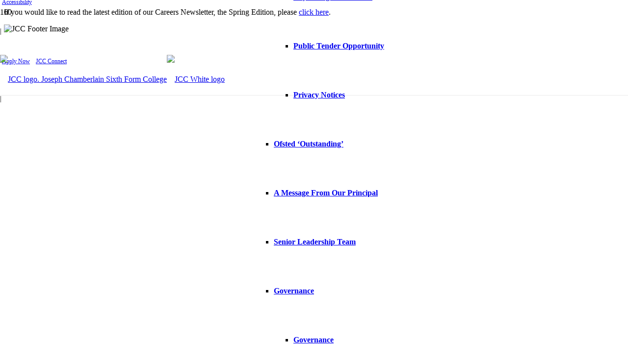

--- FILE ---
content_type: text/html; charset=UTF-8
request_url: https://www.jcc.ac.uk/noticeboard/notice-careers-newsletter/
body_size: 21913
content:
<!DOCTYPE HTML>
<html lang="en-GB">
<head>
	<meta charset="UTF-8">
	<title>Notice: Careers Newsletter &#8211; Joseph Chamberlain</title>
<meta name='robots' content='max-image-preview:large' />
<link rel='dns-prefetch' href='//use.typekit.net' />
<link rel='dns-prefetch' href='//maxcdn.bootstrapcdn.com' />

<link rel="alternate" type="application/rss+xml" title="Joseph Chamberlain &raquo; Feed" href="https://www.jcc.ac.uk/feed/" />
<link rel="alternate" type="application/rss+xml" title="Joseph Chamberlain &raquo; Comments Feed" href="https://www.jcc.ac.uk/comments/feed/" />
<link rel="alternate" type="text/calendar" title="Joseph Chamberlain &raquo; iCal Feed" href="https://www.jcc.ac.uk/events/?ical=1" />
<link rel="alternate" title="oEmbed (JSON)" type="application/json+oembed" href="https://www.jcc.ac.uk/wp-json/oembed/1.0/embed?url=https%3A%2F%2Fwww.jcc.ac.uk%2Fnoticeboard%2Fnotice-careers-newsletter%2F" />
<link rel="alternate" title="oEmbed (XML)" type="text/xml+oembed" href="https://www.jcc.ac.uk/wp-json/oembed/1.0/embed?url=https%3A%2F%2Fwww.jcc.ac.uk%2Fnoticeboard%2Fnotice-careers-newsletter%2F&#038;format=xml" />
<meta name="viewport" content="width=device-width, initial-scale=1">
<meta name="SKYPE_TOOLBAR" content="SKYPE_TOOLBAR_PARSER_COMPATIBLE">
<meta name="theme-color" content="#f5f5f5">
<meta property="og:title" content="Notice: Careers Newsletter &#8211; Joseph Chamberlain">
<meta property="og:url" content="https://www.jcc.ac.uk/noticeboard/notice-careers-newsletter/">
<meta property="og:locale" content="en_GB">
<meta property="og:site_name" content="Joseph Chamberlain">
<meta property="og:type" content="article">
<style id='wp-img-auto-sizes-contain-inline-css'>
img:is([sizes=auto i],[sizes^="auto," i]){contain-intrinsic-size:3000px 1500px}
/*# sourceURL=wp-img-auto-sizes-contain-inline-css */
</style>
<link rel='stylesheet' id='sbi_styles-css' href='https://www.jcc.ac.uk/wp-content/plugins/instagram-feed/css/sbi-styles.min.css?ver=6.10.0' media='all' />
<style id='wp-emoji-styles-inline-css'>

	img.wp-smiley, img.emoji {
		display: inline !important;
		border: none !important;
		box-shadow: none !important;
		height: 1em !important;
		width: 1em !important;
		margin: 0 0.07em !important;
		vertical-align: -0.1em !important;
		background: none !important;
		padding: 0 !important;
	}
/*# sourceURL=wp-emoji-styles-inline-css */
</style>
<style id='classic-theme-styles-inline-css'>
/*! This file is auto-generated */
.wp-block-button__link{color:#fff;background-color:#32373c;border-radius:9999px;box-shadow:none;text-decoration:none;padding:calc(.667em + 2px) calc(1.333em + 2px);font-size:1.125em}.wp-block-file__button{background:#32373c;color:#fff;text-decoration:none}
/*# sourceURL=/wp-includes/css/classic-themes.min.css */
</style>
<link rel='stylesheet' id='ctf_styles-css' href='https://www.jcc.ac.uk/wp-content/plugins/custom-twitter-feeds/css/ctf-styles.min.css?ver=2.3.1' media='all' />
<link rel='stylesheet' id='custom-typekit-css-css' href='https://use.typekit.net/nbt6yma.css?ver=2.1.0' media='all' />
<link rel='stylesheet' id='cff-css' href='https://www.jcc.ac.uk/wp-content/plugins/custom-facebook-feed/assets/css/cff-style.min.css?ver=4.3.4' media='all' />
<link rel='stylesheet' id='sb-font-awesome-css' href='https://maxcdn.bootstrapcdn.com/font-awesome/4.7.0/css/font-awesome.min.css?ver=6.9' media='all' />
<link rel='stylesheet' id='us-theme-css' href='https://www.jcc.ac.uk/wp-content/uploads/us-assets/www.jcc.ac.uk.css?ver=7cdd0b98' media='all' />
<link rel='stylesheet' id='theme-style-css' href='https://www.jcc.ac.uk/wp-content/themes/Impreza-child/style.css?ver=8.8.2' media='all' />
<script src="https://www.jcc.ac.uk/wp-content/plugins/wpo365-login/apps/dist/pintra-redirect.js?ver=40.2" id="pintraredirectjs-js" async></script>
<link rel="https://api.w.org/" href="https://www.jcc.ac.uk/wp-json/" /><link rel="alternate" title="JSON" type="application/json" href="https://www.jcc.ac.uk/wp-json/wp/v2/noticeboard/18711" /><link rel="EditURI" type="application/rsd+xml" title="RSD" href="https://www.jcc.ac.uk/xmlrpc.php?rsd" />
<meta name="generator" content="WordPress 6.9" />
<link rel="canonical" href="https://www.jcc.ac.uk/noticeboard/notice-careers-newsletter/" />
<link rel='shortlink' href='https://www.jcc.ac.uk/?p=18711' />
<meta name="tec-api-version" content="v1"><meta name="tec-api-origin" content="https://www.jcc.ac.uk"><link rel="alternate" href="https://www.jcc.ac.uk/wp-json/tribe/events/v1/" />		<script>
			if ( ! /Android|webOS|iPhone|iPad|iPod|BlackBerry|IEMobile|Opera Mini/i.test( navigator.userAgent ) ) {
				var root = document.getElementsByTagName( 'html' )[ 0 ]
				root.className += " no-touch";
			}
		</script>
		<meta name="generator" content="Powered by WPBakery Page Builder - drag and drop page builder for WordPress."/>
<link rel="icon" href="https://www.jcc.ac.uk/wp-content/uploads/2022/05/favicon-150x150.png" sizes="32x32" />
<link rel="icon" href="https://www.jcc.ac.uk/wp-content/uploads/2022/05/favicon.png" sizes="192x192" />
<link rel="apple-touch-icon" href="https://www.jcc.ac.uk/wp-content/uploads/2022/05/favicon.png" />
<meta name="msapplication-TileImage" content="https://www.jcc.ac.uk/wp-content/uploads/2022/05/favicon.png" />
		<style id="wp-custom-css">
			body.page-id-23657 .l-cookie-message {
  display: none !important;   /* hides the container */
  visibility: hidden !important;
  height: 0 !important;
  padding: 0 !important;
  margin: 0 !important;
  overflow: hidden !important;
}

body.page-id-23657 .l-cookie-message * {
  display: none !important;   /* hides all child elements */
}
		</style>
		<noscript><style> .wpb_animate_when_almost_visible { opacity: 1; }</style></noscript>		<style id="us-icon-fonts">@font-face{font-display:block;font-style:normal;font-family:"fontawesome";font-weight:900;src:url("https://www.jcc.ac.uk/wp-content/themes/Impreza/fonts/fa-solid-900.woff2?ver=8.8.2") format("woff2"),url("https://www.jcc.ac.uk/wp-content/themes/Impreza/fonts/fa-solid-900.woff?ver=8.8.2") format("woff")}.fas{font-family:"fontawesome";font-weight:900}@font-face{font-display:block;font-style:normal;font-family:"Font Awesome 5 Brands";font-weight:400;src:url("https://www.jcc.ac.uk/wp-content/themes/Impreza/fonts/fa-brands-400.woff2?ver=8.8.2") format("woff2"),url("https://www.jcc.ac.uk/wp-content/themes/Impreza/fonts/fa-brands-400.woff?ver=8.8.2") format("woff")}.fab{font-family:"Font Awesome 5 Brands";font-weight:400}</style>
				<style id="us-header-css"> .l-subheader.at_top,.l-subheader.at_top .w-dropdown-list,.l-subheader.at_top .type_mobile .w-nav-list.level_1{background:var(--color-header-top-bg);color:var(--color-header-top-text)}.no-touch .l-subheader.at_top a:hover,.no-touch .l-header.bg_transparent .l-subheader.at_top .w-dropdown.opened a:hover{color:var(--color-header-top-text-hover)}.l-header.bg_transparent:not(.sticky) .l-subheader.at_top{background:var(--color-header-top-transparent-bg);color:var(--color-header-top-transparent-text)}.no-touch .l-header.bg_transparent:not(.sticky) .at_top .w-cart-link:hover,.no-touch .l-header.bg_transparent:not(.sticky) .at_top .w-text a:hover,.no-touch .l-header.bg_transparent:not(.sticky) .at_top .w-html a:hover,.no-touch .l-header.bg_transparent:not(.sticky) .at_top .w-nav>a:hover,.no-touch .l-header.bg_transparent:not(.sticky) .at_top .w-menu a:hover,.no-touch .l-header.bg_transparent:not(.sticky) .at_top .w-search>a:hover,.no-touch .l-header.bg_transparent:not(.sticky) .at_top .w-dropdown a:hover,.no-touch .l-header.bg_transparent:not(.sticky) .at_top .type_desktop .menu-item.level_1:hover>a{color:var(--color-header-top-transparent-text-hover)}.l-subheader.at_middle,.l-subheader.at_middle .w-dropdown-list,.l-subheader.at_middle .type_mobile .w-nav-list.level_1{background:var(--color-header-middle-bg);color:var(--color-header-middle-text)}.no-touch .l-subheader.at_middle a:hover,.no-touch .l-header.bg_transparent .l-subheader.at_middle .w-dropdown.opened a:hover{color:var(--color-header-middle-text-hover)}.l-header.bg_transparent:not(.sticky) .l-subheader.at_middle{background:var(--color-header-transparent-bg);color:var(--color-header-transparent-text)}.no-touch .l-header.bg_transparent:not(.sticky) .at_middle .w-cart-link:hover,.no-touch .l-header.bg_transparent:not(.sticky) .at_middle .w-text a:hover,.no-touch .l-header.bg_transparent:not(.sticky) .at_middle .w-html a:hover,.no-touch .l-header.bg_transparent:not(.sticky) .at_middle .w-nav>a:hover,.no-touch .l-header.bg_transparent:not(.sticky) .at_middle .w-menu a:hover,.no-touch .l-header.bg_transparent:not(.sticky) .at_middle .w-search>a:hover,.no-touch .l-header.bg_transparent:not(.sticky) .at_middle .w-dropdown a:hover,.no-touch .l-header.bg_transparent:not(.sticky) .at_middle .type_desktop .menu-item.level_1:hover>a{color:var(--color-header-transparent-text-hover)}.header_ver .l-header{background:var(--color-header-middle-bg);color:var(--color-header-middle-text)}@media (min-width:1281px){.hidden_for_default{display:none!important}.l-subheader.at_bottom{display:none}.l-header{position:relative;z-index:111;width:100%}.l-subheader{margin:0 auto}.l-subheader.width_full{padding-left:1.5rem;padding-right:1.5rem}.l-subheader-h{display:flex;align-items:center;position:relative;margin:0 auto;height:inherit}.w-header-show{display:none}.l-header.pos_fixed{position:fixed;left:0}.l-header.pos_fixed:not(.notransition) .l-subheader{transition-property:transform,background,box-shadow,line-height,height;transition-duration:0.3s;transition-timing-function:cubic-bezier(.78,.13,.15,.86)}.header_hor .l-header.sticky_auto_hide{transition:transform 0.3s cubic-bezier(.78,.13,.15,.86) 0.1s}.header_hor .l-header.sticky_auto_hide.down{transform:translateY(-110%)}.l-header.bg_transparent:not(.sticky) .l-subheader{box-shadow:none!important;background:none}.l-header.bg_transparent~.l-main .l-section.width_full.height_auto:first-of-type>.l-section-h{padding-top:0!important;padding-bottom:0!important}.l-header.pos_static.bg_transparent{position:absolute;left:0}.l-subheader.width_full .l-subheader-h{max-width:none!important}.l-header.shadow_thin .l-subheader.at_middle,.l-header.shadow_thin .l-subheader.at_bottom{box-shadow:0 1px 0 rgba(0,0,0,0.08)}.l-header.shadow_wide .l-subheader.at_middle,.l-header.shadow_wide .l-subheader.at_bottom{box-shadow:0 3px 5px -1px rgba(0,0,0,0.1),0 2px 1px -1px rgba(0,0,0,0.05)}.header_hor .l-subheader-cell>.w-cart{margin-left:0;margin-right:0}:root{--header-height:180px;--header-sticky-height:140px}.l-header:before{content:'180'}.l-header.sticky:before{content:'140'}.l-subheader.at_top{line-height:60px;height:60px}.l-header.sticky .l-subheader.at_top{line-height:60px;height:60px}.l-subheader.at_middle{line-height:120px;height:120px}.l-header.sticky .l-subheader.at_middle{line-height:80px;height:80px}.l-subheader.at_bottom{line-height:50px;height:50px}.l-header.sticky .l-subheader.at_bottom{line-height:50px;height:50px}.headerinpos_above .l-header.pos_fixed{overflow:hidden;transition:transform 0.3s;transform:translate3d(0,-100%,0)}.headerinpos_above .l-header.pos_fixed.sticky{overflow:visible;transform:none}.headerinpos_above .l-header.pos_fixed~.l-section>.l-section-h,.headerinpos_above .l-header.pos_fixed~.l-main .l-section:first-of-type>.l-section-h{padding-top:0!important}.headerinpos_below .l-header.pos_fixed:not(.sticky){position:absolute;top:100%}.headerinpos_below .l-header.pos_fixed~.l-main>.l-section:first-of-type>.l-section-h{padding-top:0!important}.headerinpos_below .l-header.pos_fixed~.l-main .l-section.full_height:nth-of-type(2){min-height:100vh}.headerinpos_below .l-header.pos_fixed~.l-main>.l-section:nth-of-type(2)>.l-section-h{padding-top:var(--header-height)}.headerinpos_bottom .l-header.pos_fixed:not(.sticky){position:absolute;top:100vh}.headerinpos_bottom .l-header.pos_fixed~.l-main>.l-section:first-of-type>.l-section-h{padding-top:0!important}.headerinpos_bottom .l-header.pos_fixed~.l-main>.l-section:first-of-type>.l-section-h{padding-bottom:var(--header-height)}.headerinpos_bottom .l-header.pos_fixed.bg_transparent~.l-main .l-section.valign_center:not(.height_auto):first-of-type>.l-section-h{top:calc( var(--header-height) / 2 )}.headerinpos_bottom .l-header.pos_fixed:not(.sticky) .w-cart-dropdown,.headerinpos_bottom .l-header.pos_fixed:not(.sticky) .w-nav.type_desktop .w-nav-list.level_2{bottom:100%;transform-origin:0 100%}.headerinpos_bottom .l-header.pos_fixed:not(.sticky) .w-nav.type_mobile.m_layout_dropdown .w-nav-list.level_1{top:auto;bottom:100%;box-shadow:var(--box-shadow-up)}.headerinpos_bottom .l-header.pos_fixed:not(.sticky) .w-nav.type_desktop .w-nav-list.level_3,.headerinpos_bottom .l-header.pos_fixed:not(.sticky) .w-nav.type_desktop .w-nav-list.level_4{top:auto;bottom:0;transform-origin:0 100%}.headerinpos_bottom .l-header.pos_fixed:not(.sticky) .w-dropdown-list{top:auto;bottom:-0.4em;padding-top:0.4em;padding-bottom:2.4em}.admin-bar .l-header.pos_static.bg_solid~.l-main .l-section.full_height:first-of-type{min-height:calc( 100vh - var(--header-height) - 32px )}.admin-bar .l-header.pos_fixed:not(.sticky_auto_hide)~.l-main .l-section.full_height:not(:first-of-type){min-height:calc( 100vh - var(--header-sticky-height) - 32px )}.admin-bar.headerinpos_below .l-header.pos_fixed~.l-main .l-section.full_height:nth-of-type(2){min-height:calc(100vh - 32px)}}@media (min-width:1170px) and (max-width:1280px){.hidden_for_default{display:none!important}.l-subheader.at_bottom{display:none}.l-header{position:relative;z-index:111;width:100%}.l-subheader{margin:0 auto}.l-subheader.width_full{padding-left:1.5rem;padding-right:1.5rem}.l-subheader-h{display:flex;align-items:center;position:relative;margin:0 auto;height:inherit}.w-header-show{display:none}.l-header.pos_fixed{position:fixed;left:0}.l-header.pos_fixed:not(.notransition) .l-subheader{transition-property:transform,background,box-shadow,line-height,height;transition-duration:0.3s;transition-timing-function:cubic-bezier(.78,.13,.15,.86)}.header_hor .l-header.sticky_auto_hide{transition:transform 0.3s cubic-bezier(.78,.13,.15,.86) 0.1s}.header_hor .l-header.sticky_auto_hide.down{transform:translateY(-110%)}.l-header.bg_transparent:not(.sticky) .l-subheader{box-shadow:none!important;background:none}.l-header.bg_transparent~.l-main .l-section.width_full.height_auto:first-of-type>.l-section-h{padding-top:0!important;padding-bottom:0!important}.l-header.pos_static.bg_transparent{position:absolute;left:0}.l-subheader.width_full .l-subheader-h{max-width:none!important}.l-header.shadow_thin .l-subheader.at_middle,.l-header.shadow_thin .l-subheader.at_bottom{box-shadow:0 1px 0 rgba(0,0,0,0.08)}.l-header.shadow_wide .l-subheader.at_middle,.l-header.shadow_wide .l-subheader.at_bottom{box-shadow:0 3px 5px -1px rgba(0,0,0,0.1),0 2px 1px -1px rgba(0,0,0,0.05)}.header_hor .l-subheader-cell>.w-cart{margin-left:0;margin-right:0}:root{--header-height:160px;--header-sticky-height:120px}.l-header:before{content:'160'}.l-header.sticky:before{content:'120'}.l-subheader.at_top{line-height:60px;height:60px}.l-header.sticky .l-subheader.at_top{line-height:60px;height:60px}.l-subheader.at_middle{line-height:100px;height:100px}.l-header.sticky .l-subheader.at_middle{line-height:60px;height:60px}.l-subheader.at_bottom{line-height:50px;height:50px}.l-header.sticky .l-subheader.at_bottom{line-height:50px;height:50px}.headerinpos_above .l-header.pos_fixed{overflow:hidden;transition:transform 0.3s;transform:translate3d(0,-100%,0)}.headerinpos_above .l-header.pos_fixed.sticky{overflow:visible;transform:none}.headerinpos_above .l-header.pos_fixed~.l-section>.l-section-h,.headerinpos_above .l-header.pos_fixed~.l-main .l-section:first-of-type>.l-section-h{padding-top:0!important}.headerinpos_below .l-header.pos_fixed:not(.sticky){position:absolute;top:100%}.headerinpos_below .l-header.pos_fixed~.l-main>.l-section:first-of-type>.l-section-h{padding-top:0!important}.headerinpos_below .l-header.pos_fixed~.l-main .l-section.full_height:nth-of-type(2){min-height:100vh}.headerinpos_below .l-header.pos_fixed~.l-main>.l-section:nth-of-type(2)>.l-section-h{padding-top:var(--header-height)}.headerinpos_bottom .l-header.pos_fixed:not(.sticky){position:absolute;top:100vh}.headerinpos_bottom .l-header.pos_fixed~.l-main>.l-section:first-of-type>.l-section-h{padding-top:0!important}.headerinpos_bottom .l-header.pos_fixed~.l-main>.l-section:first-of-type>.l-section-h{padding-bottom:var(--header-height)}.headerinpos_bottom .l-header.pos_fixed.bg_transparent~.l-main .l-section.valign_center:not(.height_auto):first-of-type>.l-section-h{top:calc( var(--header-height) / 2 )}.headerinpos_bottom .l-header.pos_fixed:not(.sticky) .w-cart-dropdown,.headerinpos_bottom .l-header.pos_fixed:not(.sticky) .w-nav.type_desktop .w-nav-list.level_2{bottom:100%;transform-origin:0 100%}.headerinpos_bottom .l-header.pos_fixed:not(.sticky) .w-nav.type_mobile.m_layout_dropdown .w-nav-list.level_1{top:auto;bottom:100%;box-shadow:var(--box-shadow-up)}.headerinpos_bottom .l-header.pos_fixed:not(.sticky) .w-nav.type_desktop .w-nav-list.level_3,.headerinpos_bottom .l-header.pos_fixed:not(.sticky) .w-nav.type_desktop .w-nav-list.level_4{top:auto;bottom:0;transform-origin:0 100%}.headerinpos_bottom .l-header.pos_fixed:not(.sticky) .w-dropdown-list{top:auto;bottom:-0.4em;padding-top:0.4em;padding-bottom:2.4em}.admin-bar .l-header.pos_static.bg_solid~.l-main .l-section.full_height:first-of-type{min-height:calc( 100vh - var(--header-height) - 32px )}.admin-bar .l-header.pos_fixed:not(.sticky_auto_hide)~.l-main .l-section.full_height:not(:first-of-type){min-height:calc( 100vh - var(--header-sticky-height) - 32px )}.admin-bar.headerinpos_below .l-header.pos_fixed~.l-main .l-section.full_height:nth-of-type(2){min-height:calc(100vh - 32px)}}@media (min-width:768px) and (max-width:1169px){.hidden_for_default{display:none!important}.l-subheader.at_bottom{display:none}.l-header{position:relative;z-index:111;width:100%}.l-subheader{margin:0 auto}.l-subheader.width_full{padding-left:1.5rem;padding-right:1.5rem}.l-subheader-h{display:flex;align-items:center;position:relative;margin:0 auto;height:inherit}.w-header-show{display:none}.l-header.pos_fixed{position:fixed;left:0}.l-header.pos_fixed:not(.notransition) .l-subheader{transition-property:transform,background,box-shadow,line-height,height;transition-duration:0.3s;transition-timing-function:cubic-bezier(.78,.13,.15,.86)}.header_hor .l-header.sticky_auto_hide{transition:transform 0.3s cubic-bezier(.78,.13,.15,.86) 0.1s}.header_hor .l-header.sticky_auto_hide.down{transform:translateY(-110%)}.l-header.bg_transparent:not(.sticky) .l-subheader{box-shadow:none!important;background:none}.l-header.bg_transparent~.l-main .l-section.width_full.height_auto:first-of-type>.l-section-h{padding-top:0!important;padding-bottom:0!important}.l-header.pos_static.bg_transparent{position:absolute;left:0}.l-subheader.width_full .l-subheader-h{max-width:none!important}.l-header.shadow_thin .l-subheader.at_middle,.l-header.shadow_thin .l-subheader.at_bottom{box-shadow:0 1px 0 rgba(0,0,0,0.08)}.l-header.shadow_wide .l-subheader.at_middle,.l-header.shadow_wide .l-subheader.at_bottom{box-shadow:0 3px 5px -1px rgba(0,0,0,0.1),0 2px 1px -1px rgba(0,0,0,0.05)}.header_hor .l-subheader-cell>.w-cart{margin-left:0;margin-right:0}:root{--header-height:160px;--header-sticky-height:120px}.l-header:before{content:'160'}.l-header.sticky:before{content:'120'}.l-subheader.at_top{line-height:60px;height:60px}.l-header.sticky .l-subheader.at_top{line-height:60px;height:60px}.l-subheader.at_middle{line-height:100px;height:100px}.l-header.sticky .l-subheader.at_middle{line-height:60px;height:60px}.l-subheader.at_bottom{line-height:50px;height:50px}.l-header.sticky .l-subheader.at_bottom{line-height:50px;height:50px}}@media (max-width:767px){.hidden_for_default{display:none!important}.l-subheader.at_bottom{display:none}.l-header{position:relative;z-index:111;width:100%}.l-subheader{margin:0 auto}.l-subheader.width_full{padding-left:1.5rem;padding-right:1.5rem}.l-subheader-h{display:flex;align-items:center;position:relative;margin:0 auto;height:inherit}.w-header-show{display:none}.l-header.pos_fixed{position:fixed;left:0}.l-header.pos_fixed:not(.notransition) .l-subheader{transition-property:transform,background,box-shadow,line-height,height;transition-duration:0.3s;transition-timing-function:cubic-bezier(.78,.13,.15,.86)}.header_hor .l-header.sticky_auto_hide{transition:transform 0.3s cubic-bezier(.78,.13,.15,.86) 0.1s}.header_hor .l-header.sticky_auto_hide.down{transform:translateY(-110%)}.l-header.bg_transparent:not(.sticky) .l-subheader{box-shadow:none!important;background:none}.l-header.bg_transparent~.l-main .l-section.width_full.height_auto:first-of-type>.l-section-h{padding-top:0!important;padding-bottom:0!important}.l-header.pos_static.bg_transparent{position:absolute;left:0}.l-subheader.width_full .l-subheader-h{max-width:none!important}.l-header.shadow_thin .l-subheader.at_middle,.l-header.shadow_thin .l-subheader.at_bottom{box-shadow:0 1px 0 rgba(0,0,0,0.08)}.l-header.shadow_wide .l-subheader.at_middle,.l-header.shadow_wide .l-subheader.at_bottom{box-shadow:0 3px 5px -1px rgba(0,0,0,0.1),0 2px 1px -1px rgba(0,0,0,0.05)}.header_hor .l-subheader-cell>.w-cart{margin-left:0;margin-right:0}:root{--header-height:100px;--header-sticky-height:60px}.l-header:before{content:'100'}.l-header.sticky:before{content:'60'}.l-subheader.at_top{line-height:40px;height:40px}.l-header.sticky .l-subheader.at_top{line-height:0px;height:0px;overflow:hidden}.l-subheader.at_middle{line-height:60px;height:60px}.l-header.sticky .l-subheader.at_middle{line-height:60px;height:60px}.l-subheader.at_bottom{line-height:50px;height:50px}.l-header.sticky .l-subheader.at_bottom{line-height:50px;height:50px}}@media (min-width:1281px){.ush_image_1{height:85px!important}.l-header.sticky .ush_image_1{height:55px!important}}@media (min-width:1170px) and (max-width:1280px){.ush_image_1{height:65px!important}.l-header.sticky .ush_image_1{height:35px!important}}@media (min-width:768px) and (max-width:1169px){.ush_image_1{height:65px!important}.l-header.sticky .ush_image_1{height:35px!important}}@media (max-width:767px){.ush_image_1{height:45px!important}.l-header.sticky .ush_image_1{height:35px!important}}@media (min-width:1281px){.ush_image_2{height:35px!important}.l-header.sticky .ush_image_2{height:35px!important}}@media (min-width:1170px) and (max-width:1280px){.ush_image_2{height:30px!important}.l-header.sticky .ush_image_2{height:30px!important}}@media (min-width:768px) and (max-width:1169px){.ush_image_2{height:25px!important}.l-header.sticky .ush_image_2{height:25px!important}}@media (max-width:767px){.ush_image_2{height:20px!important}.l-header.sticky .ush_image_2{height:20px!important}}@media (min-width:1281px){.ush_image_3{height:35px!important}.l-header.sticky .ush_image_3{height:35px!important}}@media (min-width:1170px) and (max-width:1280px){.ush_image_3{height:30px!important}.l-header.sticky .ush_image_3{height:30px!important}}@media (min-width:768px) and (max-width:1169px){.ush_image_3{height:25px!important}.l-header.sticky .ush_image_3{height:25px!important}}@media (max-width:767px){.ush_image_3{height:20px!important}.l-header.sticky .ush_image_3{height:20px!important}}@media (min-width:1281px){.ush_image_4{height:35px!important}.l-header.sticky .ush_image_4{height:35px!important}}@media (min-width:1170px) and (max-width:1280px){.ush_image_4{height:30px!important}.l-header.sticky .ush_image_4{height:30px!important}}@media (min-width:768px) and (max-width:1169px){.ush_image_4{height:25px!important}.l-header.sticky .ush_image_4{height:25px!important}}@media (max-width:767px){.ush_image_4{height:20px!important}.l-header.sticky .ush_image_4{height:20px!important}}@media (min-width:1281px){.ush_image_5{height:35px!important}.l-header.sticky .ush_image_5{height:35px!important}}@media (min-width:1170px) and (max-width:1280px){.ush_image_5{height:30px!important}.l-header.sticky .ush_image_5{height:30px!important}}@media (min-width:768px) and (max-width:1169px){.ush_image_5{height:25px!important}.l-header.sticky .ush_image_5{height:25px!important}}@media (max-width:767px){.ush_image_5{height:20px!important}.l-header.sticky .ush_image_5{height:20px!important}}.header_hor .ush_menu_1.type_desktop .menu-item.level_1>a:not(.w-btn){padding-left:20px;padding-right:20px}.header_hor .ush_menu_1.type_desktop .menu-item.level_1>a.w-btn{margin-left:20px;margin-right:20px}.header_hor .ush_menu_1.type_desktop.align-edges>.w-nav-list.level_1{margin-left:-20px;margin-right:-20px}.header_ver .ush_menu_1.type_desktop .menu-item.level_1>a:not(.w-btn){padding-top:20px;padding-bottom:20px}.header_ver .ush_menu_1.type_desktop .menu-item.level_1>a.w-btn{margin-top:20px;margin-bottom:20px}.ush_menu_1.type_desktop .menu-item:not(.level_1){font-size:1rem}.ush_menu_1.type_mobile .w-nav-anchor.level_1,.ush_menu_1.type_mobile .w-nav-anchor.level_1 + .w-nav-arrow{font-size:1.1rem}.ush_menu_1.type_mobile .w-nav-anchor:not(.level_1),.ush_menu_1.type_mobile .w-nav-anchor:not(.level_1) + .w-nav-arrow{font-size:0.9rem}@media (min-width:1281px){.ush_menu_1 .w-nav-icon{font-size:36px}}@media (min-width:1170px) and (max-width:1280px){.ush_menu_1 .w-nav-icon{font-size:32px}}@media (min-width:768px) and (max-width:1169px){.ush_menu_1 .w-nav-icon{font-size:28px}}@media (max-width:767px){.ush_menu_1 .w-nav-icon{font-size:24px}}.ush_menu_1 .w-nav-icon>div{border-width:3px}@media screen and (max-width:1024px){.w-nav.ush_menu_1>.w-nav-list.level_1{display:none}.ush_menu_1 .w-nav-control{display:block}}.ush_menu_1 .menu-item.level_1>a:not(.w-btn):focus,.no-touch .ush_menu_1 .menu-item.level_1.opened>a:not(.w-btn),.no-touch .ush_menu_1 .menu-item.level_1:hover>a:not(.w-btn){background:transparent;color:var(--color-header-middle-text-hover)}.ush_menu_1 .menu-item.level_1.current-menu-item>a:not(.w-btn),.ush_menu_1 .menu-item.level_1.current-menu-ancestor>a:not(.w-btn),.ush_menu_1 .menu-item.level_1.current-page-ancestor>a:not(.w-btn){background:transparent;color:var(--color-header-middle-text-hover)}.l-header.bg_transparent:not(.sticky) .ush_menu_1.type_desktop .menu-item.level_1.current-menu-item>a:not(.w-btn),.l-header.bg_transparent:not(.sticky) .ush_menu_1.type_desktop .menu-item.level_1.current-menu-ancestor>a:not(.w-btn),.l-header.bg_transparent:not(.sticky) .ush_menu_1.type_desktop .menu-item.level_1.current-page-ancestor>a:not(.w-btn){background:transparent;color:var(--color-header-transparent-text-hover)}.ush_menu_1 .w-nav-list:not(.level_1){background:var(--color-header-middle-bg);color:var(--color-header-middle-text)}.no-touch .ush_menu_1 .menu-item:not(.level_1)>a:focus,.no-touch .ush_menu_1 .menu-item:not(.level_1):hover>a{background:transparent;color:var(--color-header-middle-text-hover)}.ush_menu_1 .menu-item:not(.level_1).current-menu-item>a,.ush_menu_1 .menu-item:not(.level_1).current-menu-ancestor>a,.ush_menu_1 .menu-item:not(.level_1).current-page-ancestor>a{background:transparent;color:var(--color-header-middle-text-hover)}.ush_socials_1 .w-socials-list{margin:-0em}.ush_socials_1 .w-socials-item{padding:0em}.ush_btn_1{font-size:12px!important;padding-left:4px!important;padding-right:4px!important}.ush_text_3{font-size:14px!important}.ush_menu_1{font-weight:700!important}.ush_btn_2{font-size:12px!important;padding-left:4px!important;padding-right:4px!important}.ush_btn_3{font-size:12px!important;padding-left:4px!important;padding-right:4px!important}.ush_btn_4{font-size:12px!important;padding-left:4px!important;padding-right:4px!important}.ush_text_1{font-size:14px!important}.ush_btn_5{font-size:12px!important;padding-left:4px!important;padding-right:4px!important}.ush_btn_6{font-size:12px!important;padding-left:4px!important;padding-right:4px!important}.ush_btn_7{font-size:12px!important;padding-left:4px!important;padding-right:4px!important}@media (min-width:1170px) and (max-width:1280px){.ush_text_3{font-size:14px!important}.ush_text_1{font-size:14px!important}}@media (min-width:768px) and (max-width:1169px){.ush_text_3{font-size:14px!important}.ush_text_1{font-size:14px!important}}@media (max-width:767px){.ush_text_3{font-size:12px!important}.ush_text_1{font-size:12px!important}}</style>
		<script src="http://ajax.googleapis.com/ajax/libs/jquery/1.7.1/jquery.min.js" type="text/javascript"></script>
<script>

var $ = jQuery;



	
setTimeout(function() {
	

	$('#nav-students').hover(function(){  
       $(this).find("button").trigger('click');  
    }); 
	$('#nav-pathways').hover(function(){  
       $(this).find("button").trigger('click');  
    }); 
		$('#nav-information').hover(function(){  
       $(this).find("button").trigger('click');  
    }); 
}, 200);	

	
	 $(function(){
	 var lastScrollTop = 0, delta = 5;
	 $(window).scroll(function(){
		 var nowScrollTop = $(this).scrollTop();
		 if(Math.abs(lastScrollTop - nowScrollTop) >= delta){
		 	if (nowScrollTop > lastScrollTop){
		 		// ACTION ON
		 		// SCROLLING DOWN 
		 		console.log("Down");
				$(".w-popup-wrap").css({"top":"113px"});

		 	} else {
		 		// ACTION ON
		 		// SCROLLING UP 
		 		console.log("Up");
				if(document.body.scrollTop === 0){
			        $(".w-popup-wrap").css({"top":"120px"});

				}
                  
			}
		 lastScrollTop = nowScrollTop;
		 }
	 });
 });
</script>


<!-- Google Tag Manager -->
<script>(function(w,d,s,l,i){w[l]=w[l]||[];w[l].push({'gtm.start':
new Date().getTime(),event:'gtm.js'});var f=d.getElementsByTagName(s)[0],
j=d.createElement(s),dl=l!='dataLayer'?'&l='+l:'';j.async=true;j.src=
'https://www.googletagmanager.com/gtm.js?id='+i+dl;f.parentNode.insertBefore(j,f);
})(window,document,'script','dataLayer','GTM-K763N8C7');</script>
<!-- End Google Tag Manager -->

<!-- Google tag (gtag.js) -->
<script async src="https://www.googletagmanager.com/gtag/js?id=AW-16476000103">
</script>
<script>
  window.dataLayer = window.dataLayer || [];
  function gtag(){dataLayer.push(arguments);}
  gtag('js', new Date());

  gtag('config', 'AW-16476000103');
</script>

<!-- Google tag (gtag.js) -->
<script async src="https://www.googletagmanager.com/gtag/js?id=G-95L6GWH07Y"></script>
<script>
  window.dataLayer = window.dataLayer || [];
  function gtag(){dataLayer.push(arguments);}
  gtag('js', new Date());

  gtag('config', 'G-95L6GWH07Y');
</script><style id="us-design-options-css">.us_custom_5835310e{min-height:400px!important;padding-top:0!important;padding-bottom:0!important}.us_custom_2eb1a079{height:400px!important}.us_custom_4af741be{padding:0!important;margin:0!important}.us_custom_6448f57f{color:#ffffff!important;padding-top:0!important;padding-bottom:0!important}.us_custom_277c7966{padding:20%!important;background:url(https://www.jcc.ac.uk/wp-content/uploads/2022/05/MicrosoftTeams-image-1.png) no-repeat center / cover!important}.us_custom_99dbe899{padding:20%!important;background:url(https://www.jcc.ac.uk/wp-content/uploads/2022/05/MicrosoftTeams-image-2.png) no-repeat center / cover!important}.us_custom_0a304881{color:#00315C!important}.us_custom_e75e05de{padding-top:25px!important;padding-bottom:25px!important}@media (min-width:1025px) and (max-width:1280px){.us_custom_277c7966{padding:20%!important}.us_custom_99dbe899{padding:20%!important}}@media (min-width:768px) and (max-width:1024px){.us_custom_277c7966{padding:20%!important}.us_custom_99dbe899{padding:20%!important}}@media (max-width:767px){.us_custom_277c7966{padding:1.5rem!important}.us_custom_99dbe899{padding:1.5rem!important}}</style><style id='global-styles-inline-css'>
:root{--wp--preset--aspect-ratio--square: 1;--wp--preset--aspect-ratio--4-3: 4/3;--wp--preset--aspect-ratio--3-4: 3/4;--wp--preset--aspect-ratio--3-2: 3/2;--wp--preset--aspect-ratio--2-3: 2/3;--wp--preset--aspect-ratio--16-9: 16/9;--wp--preset--aspect-ratio--9-16: 9/16;--wp--preset--color--black: #000000;--wp--preset--color--cyan-bluish-gray: #abb8c3;--wp--preset--color--white: #ffffff;--wp--preset--color--pale-pink: #f78da7;--wp--preset--color--vivid-red: #cf2e2e;--wp--preset--color--luminous-vivid-orange: #ff6900;--wp--preset--color--luminous-vivid-amber: #fcb900;--wp--preset--color--light-green-cyan: #7bdcb5;--wp--preset--color--vivid-green-cyan: #00d084;--wp--preset--color--pale-cyan-blue: #8ed1fc;--wp--preset--color--vivid-cyan-blue: #0693e3;--wp--preset--color--vivid-purple: #9b51e0;--wp--preset--gradient--vivid-cyan-blue-to-vivid-purple: linear-gradient(135deg,rgb(6,147,227) 0%,rgb(155,81,224) 100%);--wp--preset--gradient--light-green-cyan-to-vivid-green-cyan: linear-gradient(135deg,rgb(122,220,180) 0%,rgb(0,208,130) 100%);--wp--preset--gradient--luminous-vivid-amber-to-luminous-vivid-orange: linear-gradient(135deg,rgb(252,185,0) 0%,rgb(255,105,0) 100%);--wp--preset--gradient--luminous-vivid-orange-to-vivid-red: linear-gradient(135deg,rgb(255,105,0) 0%,rgb(207,46,46) 100%);--wp--preset--gradient--very-light-gray-to-cyan-bluish-gray: linear-gradient(135deg,rgb(238,238,238) 0%,rgb(169,184,195) 100%);--wp--preset--gradient--cool-to-warm-spectrum: linear-gradient(135deg,rgb(74,234,220) 0%,rgb(151,120,209) 20%,rgb(207,42,186) 40%,rgb(238,44,130) 60%,rgb(251,105,98) 80%,rgb(254,248,76) 100%);--wp--preset--gradient--blush-light-purple: linear-gradient(135deg,rgb(255,206,236) 0%,rgb(152,150,240) 100%);--wp--preset--gradient--blush-bordeaux: linear-gradient(135deg,rgb(254,205,165) 0%,rgb(254,45,45) 50%,rgb(107,0,62) 100%);--wp--preset--gradient--luminous-dusk: linear-gradient(135deg,rgb(255,203,112) 0%,rgb(199,81,192) 50%,rgb(65,88,208) 100%);--wp--preset--gradient--pale-ocean: linear-gradient(135deg,rgb(255,245,203) 0%,rgb(182,227,212) 50%,rgb(51,167,181) 100%);--wp--preset--gradient--electric-grass: linear-gradient(135deg,rgb(202,248,128) 0%,rgb(113,206,126) 100%);--wp--preset--gradient--midnight: linear-gradient(135deg,rgb(2,3,129) 0%,rgb(40,116,252) 100%);--wp--preset--font-size--small: 13px;--wp--preset--font-size--medium: 20px;--wp--preset--font-size--large: 36px;--wp--preset--font-size--x-large: 42px;--wp--preset--spacing--20: 0.44rem;--wp--preset--spacing--30: 0.67rem;--wp--preset--spacing--40: 1rem;--wp--preset--spacing--50: 1.5rem;--wp--preset--spacing--60: 2.25rem;--wp--preset--spacing--70: 3.38rem;--wp--preset--spacing--80: 5.06rem;--wp--preset--shadow--natural: 6px 6px 9px rgba(0, 0, 0, 0.2);--wp--preset--shadow--deep: 12px 12px 50px rgba(0, 0, 0, 0.4);--wp--preset--shadow--sharp: 6px 6px 0px rgba(0, 0, 0, 0.2);--wp--preset--shadow--outlined: 6px 6px 0px -3px rgb(255, 255, 255), 6px 6px rgb(0, 0, 0);--wp--preset--shadow--crisp: 6px 6px 0px rgb(0, 0, 0);}:where(.is-layout-flex){gap: 0.5em;}:where(.is-layout-grid){gap: 0.5em;}body .is-layout-flex{display: flex;}.is-layout-flex{flex-wrap: wrap;align-items: center;}.is-layout-flex > :is(*, div){margin: 0;}body .is-layout-grid{display: grid;}.is-layout-grid > :is(*, div){margin: 0;}:where(.wp-block-columns.is-layout-flex){gap: 2em;}:where(.wp-block-columns.is-layout-grid){gap: 2em;}:where(.wp-block-post-template.is-layout-flex){gap: 1.25em;}:where(.wp-block-post-template.is-layout-grid){gap: 1.25em;}.has-black-color{color: var(--wp--preset--color--black) !important;}.has-cyan-bluish-gray-color{color: var(--wp--preset--color--cyan-bluish-gray) !important;}.has-white-color{color: var(--wp--preset--color--white) !important;}.has-pale-pink-color{color: var(--wp--preset--color--pale-pink) !important;}.has-vivid-red-color{color: var(--wp--preset--color--vivid-red) !important;}.has-luminous-vivid-orange-color{color: var(--wp--preset--color--luminous-vivid-orange) !important;}.has-luminous-vivid-amber-color{color: var(--wp--preset--color--luminous-vivid-amber) !important;}.has-light-green-cyan-color{color: var(--wp--preset--color--light-green-cyan) !important;}.has-vivid-green-cyan-color{color: var(--wp--preset--color--vivid-green-cyan) !important;}.has-pale-cyan-blue-color{color: var(--wp--preset--color--pale-cyan-blue) !important;}.has-vivid-cyan-blue-color{color: var(--wp--preset--color--vivid-cyan-blue) !important;}.has-vivid-purple-color{color: var(--wp--preset--color--vivid-purple) !important;}.has-black-background-color{background-color: var(--wp--preset--color--black) !important;}.has-cyan-bluish-gray-background-color{background-color: var(--wp--preset--color--cyan-bluish-gray) !important;}.has-white-background-color{background-color: var(--wp--preset--color--white) !important;}.has-pale-pink-background-color{background-color: var(--wp--preset--color--pale-pink) !important;}.has-vivid-red-background-color{background-color: var(--wp--preset--color--vivid-red) !important;}.has-luminous-vivid-orange-background-color{background-color: var(--wp--preset--color--luminous-vivid-orange) !important;}.has-luminous-vivid-amber-background-color{background-color: var(--wp--preset--color--luminous-vivid-amber) !important;}.has-light-green-cyan-background-color{background-color: var(--wp--preset--color--light-green-cyan) !important;}.has-vivid-green-cyan-background-color{background-color: var(--wp--preset--color--vivid-green-cyan) !important;}.has-pale-cyan-blue-background-color{background-color: var(--wp--preset--color--pale-cyan-blue) !important;}.has-vivid-cyan-blue-background-color{background-color: var(--wp--preset--color--vivid-cyan-blue) !important;}.has-vivid-purple-background-color{background-color: var(--wp--preset--color--vivid-purple) !important;}.has-black-border-color{border-color: var(--wp--preset--color--black) !important;}.has-cyan-bluish-gray-border-color{border-color: var(--wp--preset--color--cyan-bluish-gray) !important;}.has-white-border-color{border-color: var(--wp--preset--color--white) !important;}.has-pale-pink-border-color{border-color: var(--wp--preset--color--pale-pink) !important;}.has-vivid-red-border-color{border-color: var(--wp--preset--color--vivid-red) !important;}.has-luminous-vivid-orange-border-color{border-color: var(--wp--preset--color--luminous-vivid-orange) !important;}.has-luminous-vivid-amber-border-color{border-color: var(--wp--preset--color--luminous-vivid-amber) !important;}.has-light-green-cyan-border-color{border-color: var(--wp--preset--color--light-green-cyan) !important;}.has-vivid-green-cyan-border-color{border-color: var(--wp--preset--color--vivid-green-cyan) !important;}.has-pale-cyan-blue-border-color{border-color: var(--wp--preset--color--pale-cyan-blue) !important;}.has-vivid-cyan-blue-border-color{border-color: var(--wp--preset--color--vivid-cyan-blue) !important;}.has-vivid-purple-border-color{border-color: var(--wp--preset--color--vivid-purple) !important;}.has-vivid-cyan-blue-to-vivid-purple-gradient-background{background: var(--wp--preset--gradient--vivid-cyan-blue-to-vivid-purple) !important;}.has-light-green-cyan-to-vivid-green-cyan-gradient-background{background: var(--wp--preset--gradient--light-green-cyan-to-vivid-green-cyan) !important;}.has-luminous-vivid-amber-to-luminous-vivid-orange-gradient-background{background: var(--wp--preset--gradient--luminous-vivid-amber-to-luminous-vivid-orange) !important;}.has-luminous-vivid-orange-to-vivid-red-gradient-background{background: var(--wp--preset--gradient--luminous-vivid-orange-to-vivid-red) !important;}.has-very-light-gray-to-cyan-bluish-gray-gradient-background{background: var(--wp--preset--gradient--very-light-gray-to-cyan-bluish-gray) !important;}.has-cool-to-warm-spectrum-gradient-background{background: var(--wp--preset--gradient--cool-to-warm-spectrum) !important;}.has-blush-light-purple-gradient-background{background: var(--wp--preset--gradient--blush-light-purple) !important;}.has-blush-bordeaux-gradient-background{background: var(--wp--preset--gradient--blush-bordeaux) !important;}.has-luminous-dusk-gradient-background{background: var(--wp--preset--gradient--luminous-dusk) !important;}.has-pale-ocean-gradient-background{background: var(--wp--preset--gradient--pale-ocean) !important;}.has-electric-grass-gradient-background{background: var(--wp--preset--gradient--electric-grass) !important;}.has-midnight-gradient-background{background: var(--wp--preset--gradient--midnight) !important;}.has-small-font-size{font-size: var(--wp--preset--font-size--small) !important;}.has-medium-font-size{font-size: var(--wp--preset--font-size--medium) !important;}.has-large-font-size{font-size: var(--wp--preset--font-size--large) !important;}.has-x-large-font-size{font-size: var(--wp--preset--font-size--x-large) !important;}
/*# sourceURL=global-styles-inline-css */
</style>
<meta name="generator" content="WP Rocket 3.20.0.3" data-wpr-features="wpr_preload_links wpr_desktop" /></head>
<body class="wp-singular noticeboard-template-default single single-noticeboard postid-18711 wp-theme-Impreza wp-child-theme-Impreza-child l-body Impreza_8.8.2 us-core_8.8.2 header_hor links_underline headerinpos_top state_default tribe-no-js wpb-js-composer js-comp-ver-6.9.0 vc_responsive" itemscope itemtype="https://schema.org/WebPage">

<div data-rocket-location-hash="8bf3cfa58ee0bf13389a49c0e1dfeaad" class="l-canvas type_wide">
	<header data-rocket-location-hash="9ade8619de36d37fc10f47c2821fb7e9" id="page-header" class="l-header pos_fixed shadow_thin bg_solid id_14992" itemscope itemtype="https://schema.org/WPHeader"><div data-rocket-location-hash="42cd6afae8c4e12786ee34a15f6980ac" class="l-subheader at_top"><div class="l-subheader-h"><div class="l-subheader-cell at_left"><a class="w-btn us-btn-style_2 ush_btn_2" href="#reciteme"><span class="w-btn-label">Accessibility</span></a><div class="w-text hidden_for_laptops hidden_for_tablets hidden_for_mobiles ush_text_1 nowrap"><span class="w-text-h"><span class="w-text-value">|</span></span></div><a class="w-btn us-btn-style_2 ush_btn_3" target="_blank" href="https://apply-now.jcc.ac.uk/" rel="noopener"><span class="w-btn-label">Apply Now</span></a></div><div class="l-subheader-cell at_center"></div><div class="l-subheader-cell at_right"><div class="w-hwrapper hidden_for_mobiles ush_hwrapper_1 align_none valign_top" style="--hwrapper-gap:5px"><div class="w-image ush_image_4"><a target="_blank" href="https://www.linkedin.com/company/joseph-chamberlain-sixth-form-college/" rel="noopener" aria-label="Link" class="w-image-h"><img src="https://www.jcc.ac.uk/wp-content/uploads/2022/05/new-final.svg" class="attachment-full size-full" alt="" decoding="async" /></a></div><div class="w-image ush_image_5"><a target="_blank" href="https://www.instagram.com/jcsfcollege/?hl=en" rel="noopener" aria-label="Link" class="w-image-h"><img src="https://www.jcc.ac.uk/wp-content/uploads/2022/05/instagram-1.svg" class="attachment-full size-full" alt="" decoding="async" /></a></div><div class="w-image ush_image_3"><a target="_blank" href="https://twitter.com/jcsfcollege" rel="noopener" aria-label="Link" class="w-image-h"><img src="https://www.jcc.ac.uk/wp-content/uploads/2022/05/twitter-1.svg" class="attachment-full size-full" alt="" decoding="async" /></a></div><div class="w-image ush_image_2"><a target="_blank" href="https://www.facebook.com/JCSFCollege/" rel="noopener" aria-label="Link" class="w-image-h"><img src="https://www.jcc.ac.uk/wp-content/uploads/2022/05/facebook-1.svg" class="attachment-full size-full" alt="" decoding="async" /></a></div></div><a class="w-btn us-btn-style_2 ush_btn_1" href="/jcc-connect/"><span class="w-btn-label">JCC Connect</span></a></div></div></div><div data-rocket-location-hash="94545ea254b405a0fb86f9958464deb2" class="l-subheader at_middle"><div class="l-subheader-h"><div class="l-subheader-cell at_left"><div class="w-image ush_image_1 with_transparent"><a href="/" aria-label="Link" class="w-image-h"><img src="https://www.jcc.ac.uk/wp-content/uploads/2022/05/logo-colour.svg" class="attachment-full size-full" alt="JCC logo. Joseph Chamberlain Sixth Form College" decoding="async" /><img width="276" height="85" src="https://www.jcc.ac.uk/wp-content/uploads/2022/05/logo-white.png" class="attachment-full size-full" alt="JCC White logo" decoding="async" /></a></div></div><div class="l-subheader-cell at_center"></div><div class="l-subheader-cell at_right"><nav class="w-nav type_desktop ush_menu_1 main-menu-nav height_full align-edges dropdown_height m_align_right m_layout_panel m_effect_afr" itemscope itemtype="https://schema.org/SiteNavigationElement"><a class="w-nav-control" aria-label="Menu" href="#"><div class="w-nav-icon"><div></div></div></a><ul class="w-nav-list level_1 hide_for_mobiles hover_simple"><li id="menu-item-21599" class="menu-item menu-item-type-custom menu-item-object-custom w-nav-item level_1 menu-item-21599"><a class="w-nav-anchor level_1" href="https://www.jcc.ac.uk/jcc-ofsted-outstanding-in-every-category-for-the-second-time-in-a-row/"><span class="w-nav-title">Ofsted &#8216;Outstanding&#8217;</span><span class="w-nav-arrow"></span></a></li><li id="menu-item-18447" class="menu-item menu-item-type-custom menu-item-object-custom menu-item-has-children w-nav-item level_1 menu-item-18447"><a class="w-nav-anchor level_1" href="#"><span class="w-nav-title">Students</span><span class="w-nav-arrow"></span></a><ul class="w-nav-list level_2"><li id="menu-item-18440" class="menu-item menu-item-type-custom menu-item-object-custom menu-item-has-children w-nav-item level_2 menu-item-18440"><a class="w-nav-anchor level_2" href="#"><span class="w-nav-title">Student Information (16-19)</span><span class="w-nav-arrow"></span></a><ul class="w-nav-list level_3"><li id="menu-item-18805" class="menu-item menu-item-type-post_type menu-item-object-page w-nav-item level_3 menu-item-18805"><a class="w-nav-anchor level_3" href="https://www.jcc.ac.uk/jccs-term-dates/"><span class="w-nav-title">Term Dates</span><span class="w-nav-arrow"></span></a></li><li id="menu-item-18442" class="menu-item menu-item-type-post_type menu-item-object-page w-nav-item level_3 menu-item-18442"><a class="w-nav-anchor level_3" href="https://www.jcc.ac.uk/send-inclusive-learning-support/"><span class="w-nav-title">SEND Inclusive Learning Support</span><span class="w-nav-arrow"></span></a></li><li id="menu-item-19708" class="menu-item menu-item-type-post_type menu-item-object-page w-nav-item level_3 menu-item-19708"><a class="w-nav-anchor level_3" href="https://www.jcc.ac.uk/careers-information/"><span class="w-nav-title">Careers Information</span><span class="w-nav-arrow"></span></a></li><li id="menu-item-18443" class="menu-item menu-item-type-post_type menu-item-object-page w-nav-item level_3 menu-item-18443"><a class="w-nav-anchor level_3" href="https://www.jcc.ac.uk/young-carers-nnecl-information/"><span class="w-nav-title">Young Carers Information</span><span class="w-nav-arrow"></span></a></li><li id="menu-item-19537" class="menu-item menu-item-type-post_type menu-item-object-page w-nav-item level_3 menu-item-19537"><a class="w-nav-anchor level_3" href="https://www.jcc.ac.uk/attendance-and-punctuality/"><span class="w-nav-title">Attendance and Punctuality</span><span class="w-nav-arrow"></span></a></li><li id="menu-item-18445" class="menu-item menu-item-type-post_type menu-item-object-page w-nav-item level_3 menu-item-18445"><a class="w-nav-anchor level_3" href="https://www.jcc.ac.uk/financial-support/"><span class="w-nav-title">Financial Support</span><span class="w-nav-arrow"></span></a></li><li id="menu-item-18446" class="menu-item menu-item-type-post_type menu-item-object-page w-nav-item level_3 menu-item-18446"><a class="w-nav-anchor level_3" href="https://www.jcc.ac.uk/our-expectations/"><span class="w-nav-title">Our Expectations</span><span class="w-nav-arrow"></span></a></li></ul></li><li id="menu-item-18448" class="menu-item menu-item-type-custom menu-item-object-custom menu-item-has-children w-nav-item level_2 menu-item-18448"><a class="w-nav-anchor level_2" href="#"><span class="w-nav-title">Adult Learning</span><span class="w-nav-arrow"></span></a><ul class="w-nav-list level_3"><li id="menu-item-22926" class="menu-item menu-item-type-custom menu-item-object-custom w-nav-item level_3 menu-item-22926"><a class="w-nav-anchor level_3" href="https://docs.google.com/forms/d/e/1FAIpQLSdZHBSSIGSgib0n5NRwj8qJahfxr0gWpafXnAt9bNeEDh1Tfg/viewform?usp=sf_link"><span class="w-nav-title">Apply Here for Adult Learning Courses</span><span class="w-nav-arrow"></span></a></li><li id="menu-item-18449" class="menu-item menu-item-type-post_type menu-item-object-page menu-item-has-children w-nav-item level_3 menu-item-18449"><a class="w-nav-anchor level_3" href="https://www.jcc.ac.uk/adult-learning/access-to-higher-education-courses/"><span class="w-nav-title">Access to Higher Education Courses</span><span class="w-nav-arrow"></span></a><ul class="w-nav-list level_4"><li id="menu-item-18470" class="menu-item menu-item-type-post_type menu-item-object-us_portfolio w-nav-item level_4 menu-item-18470"><a class="w-nav-anchor level_4" href="https://www.jcc.ac.uk/courses/education/"><span class="w-nav-title">Access to Higher Education (Education)</span><span class="w-nav-arrow"></span></a></li><li id="menu-item-18471" class="menu-item menu-item-type-post_type menu-item-object-us_portfolio w-nav-item level_4 menu-item-18471"><a class="w-nav-anchor level_4" href="https://www.jcc.ac.uk/courses/health-care/"><span class="w-nav-title">Access to Higher Education (Health and Care)</span><span class="w-nav-arrow"></span></a></li></ul></li><li id="menu-item-18450" class="menu-item menu-item-type-post_type menu-item-object-page menu-item-has-children w-nav-item level_3 menu-item-18450"><a class="w-nav-anchor level_3" href="https://www.jcc.ac.uk/adult-learning/childcare-education-and-teaching-assistant-courses/"><span class="w-nav-title">Childcare, Education and Teaching Assistant Courses</span><span class="w-nav-arrow"></span></a><ul class="w-nav-list level_4"><li id="menu-item-18474" class="menu-item menu-item-type-post_type menu-item-object-us_portfolio w-nav-item level_4 menu-item-18474"><a class="w-nav-anchor level_4" href="https://www.jcc.ac.uk/courses/btec-level-1-caring-for-children/"><span class="w-nav-title">BTEC Level 1 – Caring for Children</span><span class="w-nav-arrow"></span></a></li><li id="menu-item-18472" class="menu-item menu-item-type-post_type menu-item-object-us_portfolio w-nav-item level_4 menu-item-18472"><a class="w-nav-anchor level_4" href="https://www.jcc.ac.uk/courses/teaching-assistant-level-2/"><span class="w-nav-title">Teaching Assistant Level 2</span><span class="w-nav-arrow"></span></a></li><li id="menu-item-18473" class="menu-item menu-item-type-post_type menu-item-object-us_portfolio w-nav-item level_4 menu-item-18473"><a class="w-nav-anchor level_4" href="https://www.jcc.ac.uk/courses/teaching-assistant-level-3/"><span class="w-nav-title">Teaching Assistant Level 3</span><span class="w-nav-arrow"></span></a></li></ul></li><li id="menu-item-18451" class="menu-item menu-item-type-post_type menu-item-object-page menu-item-has-children w-nav-item level_3 menu-item-18451"><a class="w-nav-anchor level_3" href="https://www.jcc.ac.uk/adult-learning/health-and-care-courses/"><span class="w-nav-title">Health and Care Courses</span><span class="w-nav-arrow"></span></a><ul class="w-nav-list level_4"><li id="menu-item-18475" class="menu-item menu-item-type-post_type menu-item-object-us_portfolio w-nav-item level_4 menu-item-18475"><a class="w-nav-anchor level_4" href="https://www.jcc.ac.uk/courses/health-social-care-level-1-or-level-2/"><span class="w-nav-title">Health &#038; Social Care – Level 1 or Level 2</span><span class="w-nav-arrow"></span></a></li><li id="menu-item-18476" class="menu-item menu-item-type-post_type menu-item-object-us_portfolio w-nav-item level_4 menu-item-18476"><a class="w-nav-anchor level_4" href="https://www.jcc.ac.uk/courses/health-care/"><span class="w-nav-title">Access to Higher Education (Health and Care)</span><span class="w-nav-arrow"></span></a></li></ul></li><li id="menu-item-18452" class="menu-item menu-item-type-post_type menu-item-object-page menu-item-has-children w-nav-item level_3 menu-item-18452"><a class="w-nav-anchor level_3" href="https://www.jcc.ac.uk/adult-learning/it-and-business/"><span class="w-nav-title">IT and Business</span><span class="w-nav-arrow"></span></a><ul class="w-nav-list level_4"><li id="menu-item-18477" class="menu-item menu-item-type-post_type menu-item-object-us_portfolio w-nav-item level_4 menu-item-18477"><a class="w-nav-anchor level_4" href="https://www.jcc.ac.uk/courses/essential-digital-skills-entry-3-and-level-1/"><span class="w-nav-title">Essential Digital Skills Entry 3 and Level 1</span><span class="w-nav-arrow"></span></a></li><li id="menu-item-18478" class="menu-item menu-item-type-post_type menu-item-object-us_portfolio w-nav-item level_4 menu-item-18478"><a class="w-nav-anchor level_4" href="https://www.jcc.ac.uk/courses/it-level-2/"><span class="w-nav-title">IT Level 2</span><span class="w-nav-arrow"></span></a></li><li id="menu-item-18479" class="menu-item menu-item-type-post_type menu-item-object-us_portfolio w-nav-item level_4 menu-item-18479"><a class="w-nav-anchor level_4" href="https://www.jcc.ac.uk/courses/business-and-administration-level-1-or-level-2/"><span class="w-nav-title">Business and Administration – Level 1 or Level 2</span><span class="w-nav-arrow"></span></a></li></ul></li><li id="menu-item-18453" class="menu-item menu-item-type-post_type menu-item-object-page menu-item-has-children w-nav-item level_3 menu-item-18453"><a class="w-nav-anchor level_3" href="https://www.jcc.ac.uk/courses-for-16-19/a-level/english/"><span class="w-nav-title">English</span><span class="w-nav-arrow"></span></a><ul class="w-nav-list level_4"><li id="menu-item-18480" class="menu-item menu-item-type-post_type menu-item-object-us_portfolio w-nav-item level_4 menu-item-18480"><a class="w-nav-anchor level_4" href="https://www.jcc.ac.uk/courses/english-functional-skills/"><span class="w-nav-title">English Functional Skills</span><span class="w-nav-arrow"></span></a></li><li id="menu-item-18481" class="menu-item menu-item-type-post_type menu-item-object-us_portfolio w-nav-item level_4 menu-item-18481"><a class="w-nav-anchor level_4" href="https://www.jcc.ac.uk/courses/english-language-gcse/"><span class="w-nav-title">English Language GCSE</span><span class="w-nav-arrow"></span></a></li></ul></li><li id="menu-item-18454" class="menu-item menu-item-type-post_type menu-item-object-page menu-item-has-children w-nav-item level_3 menu-item-18454"><a class="w-nav-anchor level_3" href="https://www.jcc.ac.uk/adult-learning/esol/"><span class="w-nav-title">ESOL</span><span class="w-nav-arrow"></span></a><ul class="w-nav-list level_4"><li id="menu-item-18483" class="menu-item menu-item-type-post_type menu-item-object-us_portfolio w-nav-item level_4 menu-item-18483"><a class="w-nav-anchor level_4" href="https://www.jcc.ac.uk/courses/esol/"><span class="w-nav-title">ESOL</span><span class="w-nav-arrow"></span></a></li><li id="menu-item-18482" class="menu-item menu-item-type-post_type menu-item-object-us_portfolio w-nav-item level_4 menu-item-18482"><a class="w-nav-anchor level_4" href="https://www.jcc.ac.uk/courses/english-living-skills-skills-for-work-and-life/"><span class="w-nav-title">English Living Skills, Skills for Work and Life</span><span class="w-nav-arrow"></span></a></li></ul></li><li id="menu-item-18455" class="menu-item menu-item-type-post_type menu-item-object-page menu-item-has-children w-nav-item level_3 menu-item-18455"><a class="w-nav-anchor level_3" href="https://www.jcc.ac.uk/courses-for-16-19/a-level/maths/"><span class="w-nav-title">Maths</span><span class="w-nav-arrow"></span></a><ul class="w-nav-list level_4"><li id="menu-item-18484" class="menu-item menu-item-type-post_type menu-item-object-us_portfolio w-nav-item level_4 menu-item-18484"><a class="w-nav-anchor level_4" href="https://www.jcc.ac.uk/courses/maths-functional-skills/"><span class="w-nav-title">Maths Functional Skills</span><span class="w-nav-arrow"></span></a></li><li id="menu-item-18485" class="menu-item menu-item-type-post_type menu-item-object-us_portfolio w-nav-item level_4 menu-item-18485"><a class="w-nav-anchor level_4" href="https://www.jcc.ac.uk/courses/maths-gcse/"><span class="w-nav-title">Maths GCSE</span><span class="w-nav-arrow"></span></a></li></ul></li></ul></li><li id="menu-item-18460" class="menu-item menu-item-type-custom menu-item-object-custom menu-item-has-children w-nav-item level_2 menu-item-18460"><a class="w-nav-anchor level_2" href="#"><span class="w-nav-title">Parents &#038; Carers</span><span class="w-nav-arrow"></span></a><ul class="w-nav-list level_3"><li id="menu-item-18461" class="menu-item menu-item-type-post_type menu-item-object-page w-nav-item level_3 menu-item-18461"><a class="w-nav-anchor level_3" href="https://www.jcc.ac.uk/parents-carers-information/"><span class="w-nav-title">Parents &#038; Carers Information</span><span class="w-nav-arrow"></span></a></li></ul></li><li id="menu-item-18462" class="menu-item menu-item-type-custom menu-item-object-custom menu-item-has-children w-nav-item level_2 menu-item-18462"><a class="w-nav-anchor level_2" href="#"><span class="w-nav-title">Enrichment</span><span class="w-nav-arrow"></span></a><ul class="w-nav-list level_3"><li id="menu-item-18467" class="menu-item menu-item-type-post_type menu-item-object-page w-nav-item level_3 menu-item-18467"><a class="w-nav-anchor level_3" href="https://www.jcc.ac.uk/enrichment/extended-opportunities/"><span class="w-nav-title">JCC Advance Enrichment Programme</span><span class="w-nav-arrow"></span></a></li><li id="menu-item-18463" class="menu-item menu-item-type-post_type menu-item-object-page w-nav-item level_3 menu-item-18463"><a class="w-nav-anchor level_3" href="https://www.jcc.ac.uk/enrichment/hall-of-fame/"><span class="w-nav-title">Hall of Fame</span><span class="w-nav-arrow"></span></a></li><li id="menu-item-18466" class="menu-item menu-item-type-post_type menu-item-object-page w-nav-item level_3 menu-item-18466"><a class="w-nav-anchor level_3" href="https://www.jcc.ac.uk/enrichment/student-council/"><span class="w-nav-title">Student Council</span><span class="w-nav-arrow"></span></a></li><li id="menu-item-18465" class="menu-item menu-item-type-post_type menu-item-object-page w-nav-item level_3 menu-item-18465"><a class="w-nav-anchor level_3" href="https://www.jcc.ac.uk/enrichment/sports-fixtures/"><span class="w-nav-title">Sports</span><span class="w-nav-arrow"></span></a></li></ul></li><li id="menu-item-22443" class="menu-item menu-item-type-custom menu-item-object-custom menu-item-has-children w-nav-item level_2 menu-item-22443"><a class="w-nav-anchor level_2" href="#"><span class="w-nav-title">Safeguarding</span><span class="w-nav-arrow"></span></a><ul class="w-nav-list level_3"><li id="menu-item-18468" class="menu-item menu-item-type-post_type menu-item-object-page w-nav-item level_3 menu-item-18468"><a class="w-nav-anchor level_3" href="https://www.jcc.ac.uk/safeguarding/"><span class="w-nav-title">Safeguarding</span><span class="w-nav-arrow"></span></a></li><li id="menu-item-22451" class="menu-item menu-item-type-post_type menu-item-object-page w-nav-item level_3 menu-item-22451"><a class="w-nav-anchor level_3" href="https://www.jcc.ac.uk/safeguarding-2/"><span class="w-nav-title">Mental Health and Wellbeing</span><span class="w-nav-arrow"></span></a></li></ul></li><li id="menu-item-18469" class="menu-item menu-item-type-post_type menu-item-object-page w-nav-item level_2 menu-item-18469"><a class="w-nav-anchor level_2" href="https://www.jcc.ac.uk/career-options/"><span class="w-nav-title">Career Options</span><span class="w-nav-arrow"></span></a></li><li id="menu-item-18464" class="menu-item menu-item-type-post_type menu-item-object-page w-nav-item level_2 menu-item-18464"><a class="w-nav-anchor level_2" href="https://www.jcc.ac.uk/enrichment/jcc-alumni/"><span class="w-nav-title">JCC Alumni</span><span class="w-nav-arrow"></span></a></li></ul></li><li id="menu-item-18456" class="menu-item menu-item-type-custom menu-item-object-custom menu-item-has-children w-nav-item level_1 menu-item-18456"><a class="w-nav-anchor level_1" href="#"><span class="w-nav-title">Information</span><span class="w-nav-arrow"></span></a><ul class="w-nav-list level_2"><li id="menu-item-18575" class="menu-item menu-item-type-post_type menu-item-object-page w-nav-item level_2 menu-item-18575"><a class="w-nav-anchor level_2" href="https://www.jcc.ac.uk/news-and-updates/"><span class="w-nav-title">College News &#038; Updates</span><span class="w-nav-arrow"></span></a></li><li id="menu-item-24103" class="menu-item menu-item-type-post_type menu-item-object-page w-nav-item level_2 menu-item-24103"><a class="w-nav-anchor level_2" href="https://www.jcc.ac.uk/press-and-media/"><span class="w-nav-title">Press &#038; Media</span><span class="w-nav-arrow"></span></a></li><li id="menu-item-18576" class="menu-item menu-item-type-post_type menu-item-object-page w-nav-item level_2 menu-item-18576"><a class="w-nav-anchor level_2" href="https://www.jcc.ac.uk/jobs/"><span class="w-nav-title">Vacancies</span><span class="w-nav-arrow"></span></a></li><li id="menu-item-18577" class="menu-item menu-item-type-custom menu-item-object-custom menu-item-has-children w-nav-item level_2 menu-item-18577"><a class="w-nav-anchor level_2" href="#"><span class="w-nav-title">Key Information About JCC</span><span class="w-nav-arrow"></span></a><ul class="w-nav-list level_3"><li id="menu-item-18579" class="menu-item menu-item-type-custom menu-item-object-custom menu-item-has-children w-nav-item level_3 menu-item-18579"><a class="w-nav-anchor level_3" href="#"><span class="w-nav-title">Key College Documents</span><span class="w-nav-arrow"></span></a><ul class="w-nav-list level_4"><li id="menu-item-18580" class="menu-item menu-item-type-post_type menu-item-object-page w-nav-item level_4 menu-item-18580"><a class="w-nav-anchor level_4" href="https://www.jcc.ac.uk/information/key-college-documents/"><span class="w-nav-title">Key College Documents</span><span class="w-nav-arrow"></span></a></li><li id="menu-item-22971" class="menu-item menu-item-type-post_type menu-item-object-page w-nav-item level_4 menu-item-22971"><a class="w-nav-anchor level_4" href="https://www.jcc.ac.uk/information/public-tender-opportunity/"><span class="w-nav-title">Public Tender Opportunity</span><span class="w-nav-arrow"></span></a></li><li id="menu-item-18581" class="menu-item menu-item-type-post_type menu-item-object-page menu-item-privacy-policy w-nav-item level_4 menu-item-18581"><a class="w-nav-anchor level_4" href="https://www.jcc.ac.uk/information/privacy-notices/"><span class="w-nav-title">Privacy Notices</span><span class="w-nav-arrow"></span></a></li></ul></li><li id="menu-item-23130" class="menu-item menu-item-type-post_type menu-item-object-page w-nav-item level_3 menu-item-23130"><a class="w-nav-anchor level_3" href="https://www.jcc.ac.uk/jcc-ofsted-outstanding-in-every-category-for-the-second-time-in-a-row/"><span class="w-nav-title">Ofsted ‘Outstanding’</span><span class="w-nav-arrow"></span></a></li><li id="menu-item-18583" class="menu-item menu-item-type-post_type menu-item-object-page w-nav-item level_3 menu-item-18583"><a class="w-nav-anchor level_3" href="https://www.jcc.ac.uk/information/a-message-from-our-principal/"><span class="w-nav-title">A Message From Our Principal</span><span class="w-nav-arrow"></span></a></li><li id="menu-item-18584" class="menu-item menu-item-type-post_type menu-item-object-page w-nav-item level_3 menu-item-18584"><a class="w-nav-anchor level_3" href="https://www.jcc.ac.uk/senior-leadership-team/"><span class="w-nav-title">Senior Leadership Team</span><span class="w-nav-arrow"></span></a></li><li id="menu-item-18585" class="menu-item menu-item-type-custom menu-item-object-custom menu-item-has-children w-nav-item level_3 menu-item-18585"><a class="w-nav-anchor level_3" href="#"><span class="w-nav-title">Governance</span><span class="w-nav-arrow"></span></a><ul class="w-nav-list level_4"><li id="menu-item-18586" class="menu-item menu-item-type-post_type menu-item-object-page w-nav-item level_4 menu-item-18586"><a class="w-nav-anchor level_4" href="https://www.jcc.ac.uk/information/governance/"><span class="w-nav-title">Governance</span><span class="w-nav-arrow"></span></a></li><li id="menu-item-18587" class="menu-item menu-item-type-post_type menu-item-object-page w-nav-item level_4 menu-item-18587"><a class="w-nav-anchor level_4" href="https://www.jcc.ac.uk/information/the-governing-body/"><span class="w-nav-title">The Governing Body</span><span class="w-nav-arrow"></span></a></li></ul></li><li id="menu-item-18588" class="menu-item menu-item-type-post_type menu-item-object-page w-nav-item level_3 menu-item-18588"><a class="w-nav-anchor level_3" href="https://www.jcc.ac.uk/information/equality-diversity/"><span class="w-nav-title">Equality &#038; Diversity</span><span class="w-nav-arrow"></span></a></li><li id="menu-item-18589" class="menu-item menu-item-type-post_type menu-item-object-page w-nav-item level_3 menu-item-18589"><a class="w-nav-anchor level_3" href="https://www.jcc.ac.uk/information/partners/"><span class="w-nav-title">Partners</span><span class="w-nav-arrow"></span></a></li></ul></li><li id="menu-item-18591" class="menu-item menu-item-type-post_type menu-item-object-page w-nav-item level_2 menu-item-18591"><a class="w-nav-anchor level_2" href="https://www.jcc.ac.uk/exam-certificate-request-form/"><span class="w-nav-title">Exam Certificate Request Form</span><span class="w-nav-arrow"></span></a></li><li id="menu-item-19542" class="menu-item menu-item-type-post_type menu-item-object-page w-nav-item level_2 menu-item-19542"><a class="w-nav-anchor level_2" href="https://www.jcc.ac.uk/work-experience-information/"><span class="w-nav-title">Employers</span><span class="w-nav-arrow"></span></a></li></ul></li><li id="menu-item-18457" class="study-list menu-item menu-item-type-custom menu-item-object-custom menu-item-has-children w-nav-item level_1 menu-item-18457"><a class="w-nav-anchor level_1" href="#"><span class="w-nav-title">Study</span><span class="w-nav-arrow"></span></a><ul class="w-nav-list level_2"><li id="menu-item-18592" class="menu-item menu-item-type-custom menu-item-object-custom menu-item-has-children w-nav-item level_2 menu-item-18592"><a class="w-nav-anchor level_2" href="#"><span class="w-nav-title">AS &#038; A Level Courses</span><span class="w-nav-arrow"></span></a><ul class="w-nav-list level_3"><li id="menu-item-18593" class="menu-item menu-item-type-post_type menu-item-object-page w-nav-item level_3 menu-item-18593"><a class="w-nav-anchor level_3" href="https://www.jcc.ac.uk/courses-for-16-19/a-level/art-design/"><span class="w-nav-title">Art &#038; Design</span><span class="w-nav-arrow"></span></a></li><li id="menu-item-18594" class="menu-item menu-item-type-post_type menu-item-object-page w-nav-item level_3 menu-item-18594"><a class="w-nav-anchor level_3" href="https://www.jcc.ac.uk/courses-for-16-19/a-level/business/"><span class="w-nav-title">Business</span><span class="w-nav-arrow"></span></a></li><li id="menu-item-18595" class="menu-item menu-item-type-post_type menu-item-object-page w-nav-item level_3 menu-item-18595"><a class="w-nav-anchor level_3" href="https://www.jcc.ac.uk/courses-for-16-19/a-level/chinese/"><span class="w-nav-title">Chinese</span><span class="w-nav-arrow"></span></a></li><li id="menu-item-18596" class="menu-item menu-item-type-post_type menu-item-object-page w-nav-item level_3 menu-item-18596"><a class="w-nav-anchor level_3" href="https://www.jcc.ac.uk/courses-for-16-19/a-level/criminology/"><span class="w-nav-title">Criminology</span><span class="w-nav-arrow"></span></a></li><li id="menu-item-18597" class="menu-item menu-item-type-post_type menu-item-object-page w-nav-item level_3 menu-item-18597"><a class="w-nav-anchor level_3" href="https://www.jcc.ac.uk/courses-for-16-19/a-level/english/"><span class="w-nav-title">English</span><span class="w-nav-arrow"></span></a></li><li id="menu-item-18598" class="menu-item menu-item-type-post_type menu-item-object-page w-nav-item level_3 menu-item-18598"><a class="w-nav-anchor level_3" href="https://www.jcc.ac.uk/courses-for-16-19/a-level/geography/"><span class="w-nav-title">Geography</span><span class="w-nav-arrow"></span></a></li><li id="menu-item-18599" class="menu-item menu-item-type-post_type menu-item-object-page w-nav-item level_3 menu-item-18599"><a class="w-nav-anchor level_3" href="https://www.jcc.ac.uk/courses-for-16-19/a-level/graphic-design/"><span class="w-nav-title">Graphic Design</span><span class="w-nav-arrow"></span></a></li><li id="menu-item-18600" class="menu-item menu-item-type-post_type menu-item-object-page w-nav-item level_3 menu-item-18600"><a class="w-nav-anchor level_3" href="https://www.jcc.ac.uk/courses-for-16-19/a-level/health-social-care/"><span class="w-nav-title">Health &#038; Social Care</span><span class="w-nav-arrow"></span></a></li><li id="menu-item-18601" class="menu-item menu-item-type-post_type menu-item-object-page w-nav-item level_3 menu-item-18601"><a class="w-nav-anchor level_3" href="https://www.jcc.ac.uk/courses-for-16-19/a-level/history/"><span class="w-nav-title">History</span><span class="w-nav-arrow"></span></a></li><li id="menu-item-18605" class="menu-item menu-item-type-post_type menu-item-object-page w-nav-item level_3 menu-item-18605"><a class="w-nav-anchor level_3" href="https://www.jcc.ac.uk/courses-for-16-19/a-level/it/"><span class="w-nav-title">IT</span><span class="w-nav-arrow"></span></a></li><li id="menu-item-18606" class="menu-item menu-item-type-post_type menu-item-object-page w-nav-item level_3 menu-item-18606"><a class="w-nav-anchor level_3" href="https://www.jcc.ac.uk/courses-for-16-19/a-level/law/"><span class="w-nav-title">Law</span><span class="w-nav-arrow"></span></a></li><li id="menu-item-18607" class="menu-item menu-item-type-post_type menu-item-object-page w-nav-item level_3 menu-item-18607"><a class="w-nav-anchor level_3" href="https://www.jcc.ac.uk/courses-for-16-19/a-level/maths/"><span class="w-nav-title">Maths</span><span class="w-nav-arrow"></span></a></li><li id="menu-item-18608" class="menu-item menu-item-type-post_type menu-item-object-page w-nav-item level_3 menu-item-18608"><a class="w-nav-anchor level_3" href="https://www.jcc.ac.uk/courses-for-16-19/a-level/media-studies/"><span class="w-nav-title">Media Studies</span><span class="w-nav-arrow"></span></a></li><li id="menu-item-18609" class="menu-item menu-item-type-post_type menu-item-object-page w-nav-item level_3 menu-item-18609"><a class="w-nav-anchor level_3" href="https://www.jcc.ac.uk/courses-for-16-19/a-level/pe-sport/"><span class="w-nav-title">PE &#038; Sport</span><span class="w-nav-arrow"></span></a></li><li id="menu-item-18610" class="menu-item menu-item-type-post_type menu-item-object-page w-nav-item level_3 menu-item-18610"><a class="w-nav-anchor level_3" href="https://www.jcc.ac.uk/courses-for-16-19/a-level/philosophy-religion-ethics/"><span class="w-nav-title">Philosophy, Religion &#038; Ethics</span><span class="w-nav-arrow"></span></a></li><li id="menu-item-18611" class="menu-item menu-item-type-post_type menu-item-object-page w-nav-item level_3 menu-item-18611"><a class="w-nav-anchor level_3" href="https://www.jcc.ac.uk/courses-for-16-19/a-level/photography/"><span class="w-nav-title">Photography</span><span class="w-nav-arrow"></span></a></li><li id="menu-item-18612" class="menu-item menu-item-type-post_type menu-item-object-page w-nav-item level_3 menu-item-18612"><a class="w-nav-anchor level_3" href="https://www.jcc.ac.uk/courses-for-16-19/a-level/politics/"><span class="w-nav-title">Politics</span><span class="w-nav-arrow"></span></a></li><li id="menu-item-18613" class="menu-item menu-item-type-post_type menu-item-object-page w-nav-item level_3 menu-item-18613"><a class="w-nav-anchor level_3" href="https://www.jcc.ac.uk/courses-for-16-19/a-level/psychology/"><span class="w-nav-title">Psychology</span><span class="w-nav-arrow"></span></a></li><li id="menu-item-18614" class="menu-item menu-item-type-post_type menu-item-object-page w-nav-item level_3 menu-item-18614"><a class="w-nav-anchor level_3" href="https://www.jcc.ac.uk/courses-for-16-19/a-level/religious-studies/"><span class="w-nav-title">Religious Studies</span><span class="w-nav-arrow"></span></a></li><li id="menu-item-18615" class="menu-item menu-item-type-post_type menu-item-object-page w-nav-item level_3 menu-item-18615"><a class="w-nav-anchor level_3" href="https://www.jcc.ac.uk/courses-for-16-19/a-level/science/"><span class="w-nav-title">Science</span><span class="w-nav-arrow"></span></a></li><li id="menu-item-18616" class="menu-item menu-item-type-post_type menu-item-object-page w-nav-item level_3 menu-item-18616"><a class="w-nav-anchor level_3" href="https://www.jcc.ac.uk/courses-for-16-19/a-level/sociology/"><span class="w-nav-title">Sociology</span><span class="w-nav-arrow"></span></a></li><li id="menu-item-18617" class="menu-item menu-item-type-post_type menu-item-object-page w-nav-item level_3 menu-item-18617"><a class="w-nav-anchor level_3" href="https://www.jcc.ac.uk/courses-for-16-19/a-level/urdu/"><span class="w-nav-title">Urdu</span><span class="w-nav-arrow"></span></a></li><li id="menu-item-18618" class="menu-item menu-item-type-post_type menu-item-object-page w-nav-item level_3 menu-item-18618"><a class="w-nav-anchor level_3" href="https://www.jcc.ac.uk/courses-for-16-19/a-level/extended-project-qualification/"><span class="w-nav-title">Extended Project Qualification</span><span class="w-nav-arrow"></span></a></li></ul></li><li id="menu-item-18627" class="menu-item menu-item-type-custom menu-item-object-custom menu-item-has-children w-nav-item level_2 menu-item-18627"><a class="w-nav-anchor level_2" href="#"><span class="w-nav-title">Vocational &#038; BTEC Courses</span><span class="w-nav-arrow"></span></a><ul class="w-nav-list level_3"><li id="menu-item-18626" class="menu-item menu-item-type-post_type menu-item-object-page w-nav-item level_3 menu-item-18626"><a class="w-nav-anchor level_3" href="https://www.jcc.ac.uk/courses-for-16-19/btec/art-design/"><span class="w-nav-title">Art &#038; Design</span><span class="w-nav-arrow"></span></a></li><li id="menu-item-18619" class="menu-item menu-item-type-post_type menu-item-object-page w-nav-item level_3 menu-item-18619"><a class="w-nav-anchor level_3" href="https://www.jcc.ac.uk/courses-for-16-19/btec/business/"><span class="w-nav-title">Business</span><span class="w-nav-arrow"></span></a></li><li id="menu-item-18621" class="menu-item menu-item-type-post_type menu-item-object-page w-nav-item level_3 menu-item-18621"><a class="w-nav-anchor level_3" href="https://www.jcc.ac.uk/courses-for-16-19/btec/creative-media/"><span class="w-nav-title">Creative Media</span><span class="w-nav-arrow"></span></a></li><li id="menu-item-18620" class="menu-item menu-item-type-post_type menu-item-object-page w-nav-item level_3 menu-item-18620"><a class="w-nav-anchor level_3" href="https://www.jcc.ac.uk/courses-for-16-19/btec/childcare/"><span class="w-nav-title">Education and Early Years</span><span class="w-nav-arrow"></span></a></li><li id="menu-item-18622" class="menu-item menu-item-type-post_type menu-item-object-page w-nav-item level_3 menu-item-18622"><a class="w-nav-anchor level_3" href="https://www.jcc.ac.uk/courses-for-16-19/btec/health-social-care/"><span class="w-nav-title">Health &#038; Social Care</span><span class="w-nav-arrow"></span></a></li><li id="menu-item-18623" class="menu-item menu-item-type-post_type menu-item-object-page w-nav-item level_3 menu-item-18623"><a class="w-nav-anchor level_3" href="https://www.jcc.ac.uk/courses-for-16-19/btec/it/"><span class="w-nav-title">IT</span><span class="w-nav-arrow"></span></a></li><li id="menu-item-18624" class="menu-item menu-item-type-post_type menu-item-object-page w-nav-item level_3 menu-item-18624"><a class="w-nav-anchor level_3" href="https://www.jcc.ac.uk/courses-for-16-19/btec/pe-sport/"><span class="w-nav-title">PE &#038; Sport</span><span class="w-nav-arrow"></span></a></li><li id="menu-item-18625" class="menu-item menu-item-type-post_type menu-item-object-page w-nav-item level_3 menu-item-18625"><a class="w-nav-anchor level_3" href="https://www.jcc.ac.uk/courses-for-16-19/btec/science/"><span class="w-nav-title">Science</span><span class="w-nav-arrow"></span></a></li></ul></li><li id="menu-item-18628" class="menu-item menu-item-type-post_type menu-item-object-page w-nav-item level_2 menu-item-18628"><a class="w-nav-anchor level_2" href="https://www.jcc.ac.uk/entry-requirements/"><span class="w-nav-title">Entry Requirements</span><span class="w-nav-arrow"></span></a></li><li id="menu-item-23858" class="menu-item menu-item-type-custom menu-item-object-custom w-nav-item level_2 menu-item-23858"><a class="w-nav-anchor level_2" href="https://apply-now.jcc.ac.uk/"><span class="w-nav-title">Apply Now</span><span class="w-nav-arrow"></span></a></li><li id="menu-item-24047" class="menu-item menu-item-type-custom menu-item-object-custom w-nav-item level_2 menu-item-24047"><a class="w-nav-anchor level_2" href="https://www.jcc.ac.uk/college-life/open-tour/"><span class="w-nav-title">Open Tour</span><span class="w-nav-arrow"></span></a></li></ul></li><li id="menu-item-18458" class="menu-item menu-item-type-custom menu-item-object-custom menu-item-has-children w-nav-item level_1 menu-item-18458"><a class="w-nav-anchor level_1" href="#"><span class="w-nav-title">College Life</span><span class="w-nav-arrow"></span></a><ul class="w-nav-list level_2"><li id="menu-item-18631" class="menu-item menu-item-type-post_type menu-item-object-page w-nav-item level_2 menu-item-18631"><a class="w-nav-anchor level_2" href="https://www.jcc.ac.uk/college-life/social-media/"><span class="w-nav-title">Social Media</span><span class="w-nav-arrow"></span></a></li><li id="menu-item-18634" class="menu-item menu-item-type-post_type menu-item-object-page w-nav-item level_2 menu-item-18634"><a class="w-nav-anchor level_2" href="https://www.jcc.ac.uk/college-life/introduction-tour-video/"><span class="w-nav-title">Introduction Video</span><span class="w-nav-arrow"></span></a></li><li id="menu-item-18633" class="menu-item menu-item-type-post_type menu-item-object-page w-nav-item level_2 menu-item-18633"><a class="w-nav-anchor level_2" href="https://www.jcc.ac.uk/college-life/virtual-campus-tour/"><span class="w-nav-title">Explore Our College</span><span class="w-nav-arrow"></span></a></li><li id="menu-item-18632" class="menu-item menu-item-type-post_type menu-item-object-page w-nav-item level_2 menu-item-18632"><a class="w-nav-anchor level_2" href="https://www.jcc.ac.uk/college-life/awards-achievements/"><span class="w-nav-title">Awards &#038; Achievements</span><span class="w-nav-arrow"></span></a></li></ul></li><li id="menu-item-18459" class="menu-item menu-item-type-post_type menu-item-object-page w-nav-item level_1 menu-item-18459"><a class="w-nav-anchor level_1" href="https://www.jcc.ac.uk/contact-us/"><span class="w-nav-title">Contact Us</span><span class="w-nav-arrow"></span></a></li><li class="w-nav-close"></li></ul><div class="w-nav-options hidden" onclick='return {&quot;mobileWidth&quot;:1025,&quot;mobileBehavior&quot;:1}'></div></nav></div></div></div><div data-rocket-location-hash="22bf915792ad0c76b186183f15efddd4" class="l-subheader for_hidden hidden"><div class="w-text hidden_for_mobiles ush_text_3 nowrap"><span class="w-text-h"><span class="w-text-value">|</span></span></div></div></header><main data-rocket-location-hash="f348553b780de675a4b1bb6b83e187db" id="page-content" class="l-main" itemprop="mainContentOfPage">
	<section data-rocket-location-hash="ac30f7e7f1d3d3d7956efe72f76a5143" class="l-section height_medium"><div data-rocket-location-hash="a659e270938cd112f7056a884ed85ddf" class="l-section-h i-cf"><p>If you would like to read the latest edition of our Careers Newsletter, the Spring Edition, please <a href="https://www.jcc.ac.uk/wp-content/uploads/2023/03/Careers-Newsletter-Spring-Edition-2023.pdf">click here</a>.</p>
</div></section></main>

</div>
	<footer data-rocket-location-hash="d71be9d9ddf9829edb7f93b85641b39b" id="page-footer" class="l-footer" itemscope itemtype="https://schema.org/WPFooter">
		<style data-type="us_custom-css">footer h2{font-size:1.2rem;font-weight:700}.top-footer h2{font-weight:400}.top-footer h3{font-size:55px;line-height:1;padding:0}.top-footer h4{margin-bottom:0.6rem}.parallax-row img{width:100%;height:400px;object-fit:cover}.middle-footer ul{list-style-type:none;margin:0}.footer-logos-container .w-image img{height:64px;min-width:80px;object-fit:contain}@media (min-width:1281px){}@media (min-width:1025px) and (max-width:1280px){}@media (min-width:768px) and (max-width:1024px){}@media (min-width:768px) and (max-width:1024px) and (orientation:landscape){}@media (min-width:481px) and (max-width:767px){}@media (min-width:320px) and (max-width:480px){.top-footer h3{font-size:40px}.middle-footer .footer-logo img{width:70%;margin-bottom:10px}.bottom-footer .w-hwrapper{flex-direction:column;align-items:flex-start}.bottom-footer .w-hwrapper p{margin-bottom:10px}}</style><section data-rocket-location-hash="a68ff931a97da2a411bac3cab479d7c9" class="l-section wpb_row us_custom_5835310e parallax-row height_medium width_full"><div data-rocket-location-hash="45f0a1506e8c1eb4d079d8d1b5ef6a59" class="l-section-h i-cf"><div class="g-cols vc_row via_grid cols_1 laptops-cols_inherit tablets-cols_inherit mobiles-cols_1 valign_top type_default stacking_default"><div class="wpb_column vc_column_container"><div class="vc_column-inner">
	<div class="wpb_raw_code wpb_raw_js" >
		<div class="wpb_wrapper">
			<script>
<!-- Begin
// Set up the image files to be used.
var theImages = new Array() // do not change this
// To add more image files, continue with the
// pattern below, adding to the array.

theImages[0] = '/wp-content/uploads/2024/02/footer-8.png'
theImages[1] = '/wp-content/uploads/2024/02/footer-7.png'
theImages[2] = '/wp-content/uploads/2024/02/footer-6.png'
theImages[3] = '/wp-content/uploads/2024/02/footer-5.png'

// do not edit anything below this line

var j = 0
var p = theImages.length;
var preBuffer = new Array()
for (i = 0; i < p; i++){
   preBuffer[i] = new Image()
   preBuffer[i].src = theImages[i]
}
var whichImage = Math.round(Math.random()*(p-1));
function showImage(){
document.write('<img alt="JCC Footer Image" src="'+theImages[whichImage]+'">');
}

//  End -->
</script>
		</div>
	</div>

	<div class="wpb_raw_code wpb_raw_js" >
		<div class="wpb_wrapper">
			<script>
<!-- Begin
showImage();
//  End -->
</script>
		</div>
	</div>
</div></div></div></div></section><section data-rocket-location-hash="d6de123940d6a4b1d45c2eb3e24912ca" class="l-section wpb_row us_custom_4af741be height_medium"><div data-rocket-location-hash="9b5cffcf4498603bb3227a87a74ecbc4" class="l-section-h i-cf"><div class="g-cols vc_row via_grid cols_1 laptops-cols_inherit tablets-cols_inherit mobiles-cols_1 valign_top type_default stacking_default"><div class="wpb_column vc_column_container"><div class="vc_column-inner"><div class="w-separator size_large"></div></div></div></div></div></section><section data-rocket-location-hash="576106f460ebda54dd661eea21e3beb5" class="l-section wpb_row us_custom_6448f57f top-footer has_text_color height_medium width_full"><div data-rocket-location-hash="eeb8018a6f4d1b20d32483dd080d8938" class="l-section-h i-cf"><div class="g-cols vc_row via_grid cols_1 laptops-cols_inherit tablets-cols_inherit mobiles-cols_1 valign_top type_default stacking_default"><div class="wpb_column vc_column_container"><div class="vc_column-inner"><div class="g-cols wpb_row via_grid cols_2 laptops-cols_inherit tablets-cols_inherit mobiles-cols_1 valign_middle type_boxes stacking_default" style="grid-gap:0;"><div class="wpb_column vc_column_container us_custom_277c7966 left has_bg_color"><div class="vc_column-inner"><div class="wpb_text_column"><div class="wpb_wrapper"><h2>DOWNLOADS</h2>
</div></div><div class="wpb_text_column"><div class="wpb_wrapper"><h3>STUDENT<br />
SUPPORT<br />
BOOKLET</h3>
</div></div><div class="w-separator size_small"></div><div class="w-btn-wrapper width_full"><a class="w-btn us-btn-style_3" target="_blank" href="https://www.jcc.ac.uk/wp-content/uploads/2025/06/Student-Services-Booklet-2025-2026-Email.pdf" rel="noopener"><span class="w-btn-label">Download Booklet</span></a></div><div class="w-btn-wrapper width_full"><a class="w-btn us-btn-style_3" href="target:_blank"><span class="w-btn-label">Download our Accessible Booklet</span></a></div></div></div><div class="wpb_column vc_column_container us_custom_99dbe899 right has_bg_color"><div class="vc_column-inner"><div class="wpb_text_column us_custom_0a304881 has_text_color"><div class="wpb_wrapper"><h2>DOWNLOADS</h2>
</div></div><div class="wpb_text_column us_custom_0a304881 has_text_color"><div class="wpb_wrapper"><h3>DOWNLOAD<br />
OUR 2026<br />
PROSPECTUS</h3>
</div></div><div class="w-separator size_small"></div><div class="w-btn-wrapper width_full"><a class="w-btn us-btn-style_12" target="_blank" href="https://www.jcc.ac.uk/wp-content/uploads/2025/10/JCC-PP-2026-Online-Final.pdf" rel="noopener"><span class="w-btn-label">Download Prospectus</span></a></div><div class="w-btn-wrapper width_full"><a class="w-btn us-btn-style_12" target="_blank" href="https://www.jcc.ac.uk/wp-content/uploads/2024/10/JCC-PP-2025-A-Version.odp" rel="noopener"><span class="w-btn-label">Download our Accessible Prospectus</span></a></div></div></div></div></div></div></div></div></section><section data-rocket-location-hash="944189fb163572b9ef3816c478bc36c8" class="l-section wpb_row middle-footer height_medium color_footer-bottom"><div data-rocket-location-hash="8a1497e2195288a0913b9312a5b15142" class="l-section-h i-cf"><div class="g-cols vc_row via_grid cols_1 laptops-cols_inherit tablets-cols_inherit mobiles-cols_1 valign_top type_default stacking_default"><div class="wpb_column vc_column_container"><div class="vc_column-inner"><div class="g-cols wpb_row via_grid cols_3 laptops-cols_inherit tablets-cols_inherit mobiles-cols_1 valign_top type_default stacking_default"><div class="wpb_column vc_column_container"><div class="vc_column-inner"><div class="w-image footer-logo align_none"><div class="w-image-h"><img src="https://www.jcc.ac.uk/wp-content/uploads/2022/05/logo-colour.svg" class="attachment-full size-full" alt="JCC logo. Joseph Chamberlain Sixth Form College" decoding="async" loading="lazy" /></div></div><div class="w-separator size_small"></div><div class="w-hwrapper align_none valign_top" style="--hwrapper-gap:5px"><div class="w-image align_none"><a target="_blank" href="https://www.facebook.com/JCSFCollege/" rel="noopener" aria-label="Link" class="w-image-h"><img src="https://www.jcc.ac.uk/wp-content/uploads/2022/05/facebook.svg" class="attachment-full size-full" alt="" decoding="async" loading="lazy" /></a></div><div class="w-image align_none"><a target="_blank" href="https://twitter.com/jcsfcollege" rel="noopener" aria-label="Link" class="w-image-h"><img src="https://www.jcc.ac.uk/wp-content/uploads/2022/05/twitter.svg" class="attachment-full size-full" alt="" decoding="async" loading="lazy" /></a></div><div class="w-image align_none"><a target="_blank" href="https://www.instagram.com/jcsfcollege/?hl=en" rel="noopener" aria-label="Link" class="w-image-h"><img src="https://www.jcc.ac.uk/wp-content/uploads/2022/05/instagram.svg" class="attachment-full size-full" alt="" decoding="async" loading="lazy" /></a></div><div class="w-image align_none"><a target="_blank" href="https://www.linkedin.com/company/joseph-chamberlain-sixth-form-college/" rel="noopener" aria-label="Link" class="w-image-h"><img src="https://www.jcc.ac.uk/wp-content/uploads/2022/05/new-final-1.svg" class="attachment-full size-full" alt="" decoding="async" loading="lazy" /></a></div></div></div></div><div class="wpb_column vc_column_container"><div class="vc_column-inner"><div class="wpb_text_column"><div class="wpb_wrapper"><h2>About Us</h2>
<ul>
<li><a href="/core-values/">Core Values</a></li>
<li><a href="/information/equality-diversity/">Equality and Diversity</a></li>
<li><a href="/safeguarding/">Safeguarding</a></li>
<li><a href="/information/the-governing-body/">The Governing Body</a></li>
<li><a href="/information/website-accessibility-statement/">Website Accessibility Statement</a></li>
<li><a href="/information/privacy-notices/">Privacy Notice</a></li>
</ul>
</div></div></div></div><div class="wpb_column vc_column_container"><div class="vc_column-inner"><div class="wpb_text_column"><div class="wpb_wrapper"><h2>Studying at JCC</h2>
<ul>
<li><a href="https://apply-now.jcc.ac.uk/" target="_blank" rel="noopener">Apply Now</a></li>
<li><a href="/courses-for-16-19/">Courses 16-19</a></li>
<li><a href="/contact-us/#directions">Directions</a></li>
<li><a href="https://www.jcc.ac.uk/jccs-term-dates/">Term Dates 25/26</a></li>
</ul>
</div></div><div class="w-separator size_small"></div><div class="wpb_text_column"><div class="wpb_wrapper"><h2>Links</h2>
<ul>
<li><a href="https://proportal.jcc.ac.uk/_CCC/Authentication/CCCLogin.aspx?ReturnUrl=%2f" target="_blank" rel="noopener">ProPortal</a></li>
<li><a href="https://app.parentpay.com/ParentPayShop/Uniform/Default.aspx?shopid=774" target="_blank" rel="noopener">Parent Pay</a></li>
<li><a href="https://connect.jcc.ac.uk/" target="_blank" rel="noopener">JCC Connect</a></li>
<li><a href="https://outlook.office365.com/mail/" target="_blank" rel="noopener">Email</a></li>
</ul>
</div></div></div></div></div><div class="g-cols wpb_row via_grid cols_1 laptops-cols_inherit tablets-cols_inherit mobiles-cols_1 valign_top type_default stacking_default"><div class="wpb_column vc_column_container"><div class="vc_column-inner"><div class="w-separator size_medium"></div></div></div></div><div class="g-cols wpb_row via_grid cols_1 laptops-cols_inherit tablets-cols_inherit mobiles-cols_1 valign_top type_default stacking_default"><div class="wpb_column vc_column_container"><div class="vc_column-inner"><div class="w-hwrapper footer-logos-container align_justify valign_middle"><div class="w-image align_none"><div class="w-image-h"><img width="935" height="567" src="https://www.jcc.ac.uk/wp-content/uploads/2023/03/Cyber-Essentials.png" class="attachment-full size-full" alt="Cyber Essential Logo" decoding="async" loading="lazy" srcset="https://www.jcc.ac.uk/wp-content/uploads/2023/03/Cyber-Essentials.png 935w, https://www.jcc.ac.uk/wp-content/uploads/2023/03/Cyber-Essentials-300x182.png 300w" sizes="auto, (max-width: 935px) 100vw, 935px" /></div></div><div class="w-image align_none"><div class="w-image-h"><img width="1599" height="437" src="https://www.jcc.ac.uk/wp-content/uploads/2023/03/quality-in-careers.jpg" class="attachment-full size-full" alt="The Quality in Careers Standard Logo" decoding="async" loading="lazy" srcset="https://www.jcc.ac.uk/wp-content/uploads/2023/03/quality-in-careers.jpg 1599w, https://www.jcc.ac.uk/wp-content/uploads/2023/03/quality-in-careers-300x82.jpg 300w, https://www.jcc.ac.uk/wp-content/uploads/2023/03/quality-in-careers-1024x280.jpg 1024w" sizes="auto, (max-width: 1599px) 100vw, 1599px" /></div></div><div class="w-image align_none"><div class="w-image-h"><img width="1000" height="300" src="https://www.jcc.ac.uk/wp-content/uploads/2023/03/qscs-logo.jpg" class="attachment-full size-full" alt="Quality Standard Carer Support Logo" decoding="async" loading="lazy" srcset="https://www.jcc.ac.uk/wp-content/uploads/2023/03/qscs-logo.jpg 1000w, https://www.jcc.ac.uk/wp-content/uploads/2023/03/qscs-logo-300x90.jpg 300w" sizes="auto, (max-width: 1000px) 100vw, 1000px" /></div></div><div class="w-image align_none"><div class="w-image-h"><img width="1024" height="504" src="https://www.jcc.ac.uk/wp-content/uploads/2022/05/httpswww.jcc_.ac_.ukwp-contentuploads20241224-25-STUDENT-EXAM-HANDBOOK-3.pdf-1-1024x504.png" class="attachment-large size-large" alt="" decoding="async" loading="lazy" srcset="https://www.jcc.ac.uk/wp-content/uploads/2022/05/httpswww.jcc_.ac_.ukwp-contentuploads20241224-25-STUDENT-EXAM-HANDBOOK-3.pdf-1-1024x504.png 1024w, https://www.jcc.ac.uk/wp-content/uploads/2022/05/httpswww.jcc_.ac_.ukwp-contentuploads20241224-25-STUDENT-EXAM-HANDBOOK-3.pdf-1-300x148.png 300w, https://www.jcc.ac.uk/wp-content/uploads/2022/05/httpswww.jcc_.ac_.ukwp-contentuploads20241224-25-STUDENT-EXAM-HANDBOOK-3.pdf-1.png 1712w" sizes="auto, (max-width: 1024px) 100vw, 1024px" /></div></div><div class="w-image align_none"><div class="w-image-h"><img width="275" height="425" src="https://www.jcc.ac.uk/wp-content/uploads/2023/03/DofE-Logo-2008.png" class="attachment-full size-full" alt="The Duke of Edinburgh&#039;s Award Logo" decoding="async" loading="lazy" srcset="https://www.jcc.ac.uk/wp-content/uploads/2023/03/DofE-Logo-2008.png 275w, https://www.jcc.ac.uk/wp-content/uploads/2023/03/DofE-Logo-2008-194x300.png 194w" sizes="auto, (max-width: 275px) 100vw, 275px" /></div></div><div class="w-image align_none"><div class="w-image-h"><img width="1024" height="494" src="https://www.jcc.ac.uk/wp-content/uploads/2022/05/Matrix-QM-CMYK-1024x494.png" class="attachment-large size-large" alt="" decoding="async" loading="lazy" srcset="https://www.jcc.ac.uk/wp-content/uploads/2022/05/Matrix-QM-CMYK-1024x494.png 1024w, https://www.jcc.ac.uk/wp-content/uploads/2022/05/Matrix-QM-CMYK-300x145.png 300w, https://www.jcc.ac.uk/wp-content/uploads/2022/05/Matrix-QM-CMYK.png 1505w" sizes="auto, (max-width: 1024px) 100vw, 1024px" /></div></div><div class="w-image align_none"><div class="w-image-h"><img width="638" height="639" src="https://www.jcc.ac.uk/wp-content/uploads/2023/03/Ofsted_Outstanding_Provider-logo.gif" class="attachment-full size-full" alt="Ofsted Outstanding Provider Logo" decoding="async" loading="lazy" /></div></div></div></div></div></div></div></div></div></div></section><section data-rocket-location-hash="7f0ed92e3d6fe2bddffce8e1a99b2b4f" class="l-section wpb_row us_custom_e75e05de bottom-footer height_medium color_footer-top"><div class="l-section-h i-cf"><div class="g-cols vc_row via_grid cols_1 laptops-cols_inherit tablets-cols_inherit mobiles-cols_1 valign_top type_default stacking_default"><div class="wpb_column vc_column_container"><div class="vc_column-inner"><div class="g-cols wpb_row via_grid cols_1 laptops-cols_inherit tablets-cols_inherit mobiles-cols_1 valign_top type_default stacking_default"><div class="wpb_column vc_column_container"><div class="vc_column-inner"><div class="w-hwrapper align_justify valign_middle"><div class="wpb_text_column"><div class="wpb_wrapper"><p>© Joseph Chamberlain Sixth Form College</p>
</div></div><div class="w-image align_none"><a target="_blank" rel="nofollow noopener" href="https://swof.media/" aria-label="Link" class="w-image-h"><img width="135" height="40" src="https://www.jcc.ac.uk/wp-content/uploads/2022/05/Group-403.png" class="attachment-full size-full" alt="Swof Media logo" decoding="async" loading="lazy" /></a></div></div></div></div></div></div></div></div></div></section>
	</footer>
	<a class="w-toplink pos_right" href="#" title="Back to top" aria-label="Back to top"><span></span></a>	<button id="w-header-show" class="w-header-show" aria-label="Menu"><span>Menu</span></button>
	<div data-rocket-location-hash="a61984e2b5d4cb174e538aee86a643b2" class="w-header-overlay"></div>
		<script>
		// Store some global theme options used in JS
		if ( window.$us === undefined ) {
			window.$us = {};
		}
		$us.canvasOptions = ( $us.canvasOptions || {} );
		$us.canvasOptions.disableEffectsWidth = 9999;
		$us.canvasOptions.columnsStackingWidth = 768;
		$us.canvasOptions.backToTopDisplay = 100;
		$us.canvasOptions.scrollDuration = 1000;

		$us.langOptions = ( $us.langOptions || {} );
		$us.langOptions.magnificPopup = ( $us.langOptions.magnificPopup || {} );
		$us.langOptions.magnificPopup.tPrev = 'Previous (Left arrow key)';
		$us.langOptions.magnificPopup.tNext = 'Next (Right arrow key)';
		$us.langOptions.magnificPopup.tCounter = '%curr% of %total%';

		$us.navOptions = ( $us.navOptions || {} );
		$us.navOptions.mobileWidth = 900;
		$us.navOptions.togglable = true;
		$us.ajaxLoadJs = true;
		$us.templateDirectoryUri = 'https://www.jcc.ac.uk/wp-content/themes/Impreza';
	</script>
	<script>if ( window.$us === undefined ) window.$us = {};$us.headerSettings = {"default":{"layout":{"hidden":["socials:1","btn:4","btn:5","btn:6","text:3","btn:7"],"top_left":["btn:2","text:1","btn:3"],"top_right":["hwrapper:1","btn:1"],"middle_left":["image:1"],"middle_right":["menu:1"],"hwrapper:1":["image:4","image:5","image:3","image:2"]},"options":{"custom_breakpoint":false,"breakpoint":"","orientation":"hor","sticky":true,"sticky_auto_hide":false,"scroll_breakpoint":"1px","transparent":"","width":"300px","elm_align":"center","shadow":"thin","top_show":true,"top_height":"60px","top_sticky_height":"60px","top_fullwidth":false,"top_centering":false,"top_bg_color":"_header_top_bg","top_text_color":"_header_top_text","top_text_hover_color":"_header_top_text_hover","top_transparent_bg_color":"","top_transparent_text_color":"_header_top_transparent_text","top_transparent_text_hover_color":"_header_top_transparent_text_hover","middle_height":"120px","middle_sticky_height":"80px","middle_fullwidth":false,"middle_centering":false,"elm_valign":"top","bg_img":"","bg_img_wrapper_start":"","bg_img_size":"cover","bg_img_repeat":"repeat","bg_img_position":"top left","bg_img_attachment":true,"bg_img_wrapper_end":"","middle_bg_color":"_header_middle_bg","middle_text_color":"_header_middle_text","middle_text_hover_color":"_header_middle_text_hover","middle_transparent_bg_color":"_header_transparent_bg","middle_transparent_text_color":"_header_transparent_text","middle_transparent_text_hover_color":"_header_transparent_text_hover","bottom_show":"","bottom_height":"50px","bottom_sticky_height":"50px","bottom_fullwidth":false,"bottom_centering":false,"bottom_bg_color":"_header_middle_bg","bottom_text_color":"_header_middle_text","bottom_text_hover_color":"_header_middle_text_hover","bottom_transparent_bg_color":"_header_transparent_bg","bottom_transparent_text_color":"_header_transparent_text","bottom_transparent_text_hover_color":"_header_transparent_text_hover"}},"laptops":{"layout":{"hidden":["socials:1","text:1","btn:4","btn:5","btn:6","btn:7"],"top_left":["btn:2","text:3","btn:3"],"top_right":["btn:1","hwrapper:1"],"middle_left":["image:1"],"middle_right":["menu:1"],"hwrapper:1":["image:4","image:5","image:3","image:2"]},"options":{"custom_breakpoint":false,"breakpoint":"1280px","orientation":"hor","sticky":true,"sticky_auto_hide":false,"scroll_breakpoint":"1px","transparent":"","width":"300px","elm_align":"center","shadow":"thin","top_show":true,"top_height":"60px","top_sticky_height":"60px","top_fullwidth":false,"top_centering":false,"top_bg_color":"_header_top_bg","top_text_color":"_header_top_text","top_text_hover_color":"_header_top_text_hover","top_transparent_bg_color":"_header_top_transparent_bg","top_transparent_text_color":"_header_top_transparent_text","top_transparent_text_hover_color":"_header_top_transparent_text_hover","middle_height":"100px","middle_sticky_height":"60px","middle_fullwidth":false,"middle_centering":false,"elm_valign":"top","bg_img":"","bg_img_wrapper_start":"","bg_img_size":"cover","bg_img_repeat":"repeat","bg_img_position":"top left","bg_img_attachment":true,"bg_img_wrapper_end":"","middle_bg_color":"_header_middle_bg","middle_text_color":"_header_middle_text","middle_text_hover_color":"_header_middle_text_hover","middle_transparent_bg_color":"_header_transparent_bg","middle_transparent_text_color":"_header_transparent_text","middle_transparent_text_hover_color":"_header_transparent_text_hover","bottom_show":"","bottom_height":"50px","bottom_sticky_height":"50px","bottom_fullwidth":false,"bottom_centering":false,"bottom_bg_color":"_header_middle_bg","bottom_text_color":"_header_middle_text","bottom_text_hover_color":"_header_middle_text_hover","bottom_transparent_bg_color":"_header_transparent_bg","bottom_transparent_text_color":"_header_transparent_text","bottom_transparent_text_hover_color":"_header_transparent_text_hover"}},"tablets":{"layout":{"hidden":["socials:1","text:1","btn:4","btn:5","btn:6","btn:7"],"top_left":["btn:2","text:3","btn:3"],"top_right":["btn:1","hwrapper:1"],"middle_left":["image:1"],"middle_right":["menu:1"],"hwrapper:1":["image:4","image:5","image:3","image:2"]},"options":{"custom_breakpoint":1,"breakpoint":"1169px","orientation":"hor","sticky":true,"sticky_auto_hide":false,"scroll_breakpoint":"1px","transparent":"","width":"300px","elm_align":"center","shadow":"thin","top_show":true,"top_height":"60px","top_sticky_height":"60px","top_fullwidth":false,"top_centering":false,"top_bg_color":"_header_top_bg","top_text_color":"_header_top_text","top_text_hover_color":"_header_top_text_hover","top_transparent_bg_color":"_header_top_transparent_bg","top_transparent_text_color":"_header_top_transparent_text","top_transparent_text_hover_color":"_header_top_transparent_text_hover","middle_height":"100px","middle_sticky_height":"60px","middle_fullwidth":false,"middle_centering":false,"elm_valign":"top","bg_img":"","bg_img_wrapper_start":"","bg_img_size":"cover","bg_img_repeat":"repeat","bg_img_position":"top left","bg_img_attachment":true,"bg_img_wrapper_end":"","middle_bg_color":"_header_middle_bg","middle_text_color":"_header_middle_text","middle_text_hover_color":"_header_middle_text_hover","middle_transparent_bg_color":"_header_transparent_bg","middle_transparent_text_color":"_header_transparent_text","middle_transparent_text_hover_color":"_header_transparent_text_hover","bottom_show":"","bottom_height":"50px","bottom_sticky_height":"50px","bottom_fullwidth":false,"bottom_centering":false,"bottom_bg_color":"_header_middle_bg","bottom_text_color":"_header_middle_text","bottom_text_hover_color":"_header_middle_text_hover","bottom_transparent_bg_color":"_header_transparent_bg","bottom_transparent_text_color":"_header_transparent_text","bottom_transparent_text_hover_color":"_header_transparent_text_hover"}},"mobiles":{"layout":{"hidden":["socials:1","text:3","text:1","btn:4","btn:5","btn:6","btn:7","hwrapper:1"],"top_left":[],"top_right":["btn:3","btn:2","btn:1"],"middle_left":["image:1"],"middle_right":["menu:1"],"hwrapper:1":["image:5","image:4","image:3","image:2"],"top_center":[]},"options":{"custom_breakpoint":false,"breakpoint":"767px","orientation":"hor","sticky":true,"sticky_auto_hide":false,"scroll_breakpoint":"1px","transparent":"","width":"300px","elm_align":"center","shadow":"thin","top_show":1,"top_height":"40px","top_sticky_height":"0px","top_fullwidth":false,"top_centering":false,"top_bg_color":"_header_top_bg","top_text_color":"_header_top_text","top_text_hover_color":"_header_top_text_hover","top_transparent_bg_color":"_header_top_transparent_bg","top_transparent_text_color":"_header_top_transparent_text","top_transparent_text_hover_color":"_header_top_transparent_text_hover","middle_height":"60px","middle_sticky_height":"60px","middle_fullwidth":false,"middle_centering":false,"elm_valign":"top","bg_img":"","bg_img_wrapper_start":"","bg_img_size":"cover","bg_img_repeat":"repeat","bg_img_position":"top left","bg_img_attachment":true,"bg_img_wrapper_end":"","middle_bg_color":"_header_middle_bg","middle_text_color":"_header_middle_text","middle_text_hover_color":"_header_middle_text_hover","middle_transparent_bg_color":"_header_transparent_bg","middle_transparent_text_color":"_header_transparent_text","middle_transparent_text_hover_color":"_header_transparent_text_hover","bottom_show":"","bottom_height":"50px","bottom_sticky_height":"50px","bottom_fullwidth":false,"bottom_centering":false,"bottom_bg_color":"_header_middle_bg","bottom_text_color":"_header_middle_text","bottom_text_hover_color":"_header_middle_text_hover","bottom_transparent_bg_color":"_header_transparent_bg","bottom_transparent_text_color":"_header_transparent_text","bottom_transparent_text_hover_color":"_header_transparent_text_hover"}},"header_id":"14992"};</script><script type="speculationrules">
{"prefetch":[{"source":"document","where":{"and":[{"href_matches":"/*"},{"not":{"href_matches":["/wp-*.php","/wp-admin/*","/wp-content/uploads/*","/wp-content/*","/wp-content/plugins/*","/wp-content/themes/Impreza-child/*","/wp-content/themes/Impreza/*","/*\\?(.+)"]}},{"not":{"selector_matches":"a[rel~=\"nofollow\"]"}},{"not":{"selector_matches":".no-prefetch, .no-prefetch a"}}]},"eagerness":"conservative"}]}
</script>
<!-- Custom Facebook Feed JS -->
<script type="text/javascript">var cffajaxurl = "https://www.jcc.ac.uk/wp-admin/admin-ajax.php";
var cfflinkhashtags = "true";
</script>
    <script>
        var serviceUrl = "//api.reciteme.com/asset/js?key=";
        var serviceKey = "da01cc1fff87f0ec167753e8b988c95def496824";
        var options = {"Tracker":{"Ga":{"enabled":true}},"Docreader":{"endpoint":"https:\/\/docreader.reciteme.com\/doc\/url?q="},"autoEnable":0};
        var autoLoad = false;
        var enableFragment = "#reciteEnable";
        var reciteIsLoaded = [], frag = !1;
        window.location.hash === enableFragment && (frag = !0);

        function loadReciteScript(c, b) {
            var a = document.createElement("script");
            a.type = "text/javascript";
            a.readyState ? a.onreadystatechange = function() {
                if ("loaded" == a.readyState || "complete" == a.readyState) a.onreadystatechange = null, void 0 != b && b()
            } : void 0 != b && (a.onload = function() {
                b()
            });
            a.src = c;
            document.getElementsByTagName("head")[0].appendChild(a)
        }

        function _rc(c) {
            c += "=";
            for (var b = document.cookie.split(";"), a = 0; a < b.length; a++) {
                for (var d = b[a];
                    " " == d.charAt(0);) d = d.substring(1, d.length);
                if (0 == d.indexOf(c)) return d.substring(c.length, d.length)
            }
            return null
        }

        function loadReciteService(c) {
            for (var b = serviceUrl + serviceKey, a = 0; a < reciteIsLoaded.length; a++)
                if (reciteIsLoaded[a] == b) return;
            reciteIsLoaded.push(b);
            loadReciteScript(serviceUrl + serviceKey, function() {
                "function" === typeof _reciteLoaded && _reciteLoaded();
                "function" == typeof c && c();
                Recite.load(options);
                Recite.Event.subscribe("Recite:load", function() {
                    Recite.enable()
                })
            })
        }

        function loadReciteMe() {
            "true" == _rc("Recite.Persist") && loadReciteService();
            (autoLoad && "false" != _rc("Recite.Persist") || frag) && loadReciteService();

            var reciteMeButtons = document.querySelectorAll("[href='#reciteme']");
            for (var i = 0; i < reciteMeButtons.length; i++) {
                var reciteMeButton = reciteMeButtons[i];
                if (reciteMeButton) {
                    reciteMeButton.addEventListener("click", function () {
                        // Sync the toolbar with the translate button:
                        // we may need to store the page lang when recite is loaded
                        // so that we can restore it when we close ...
                        var storedLang = localStorage.getItem("user_lang");
                        if(storedLang != undefined ){
                            localStorage.setItem('launch_language' , storedLang);
                        }
                        loadReciteService();
                    });
                }
            }
        }

        if(document.addEventListener) {
            document.addEventListener("DOMContentLoaded", function(event) {
                loadReciteMe();
            });
        } else {
            loadReciteMe();
        }

        
        function _reciteLoaded() {
            
            function _syncLanguage() {
                var lang = Recite.Preferences.get('language');
                var storedLang = localStorage.getItem("user_lang");
                if (lang != storedLang) {
                    localStorage.setItem("user_lang", lang);
                }               
            }

            function _resetLang() {
                //we should set the stored lang back to what it was when recite loaded..
                var launchLang = localStorage.getItem('launch_language');
                if( launchLang != undefined ){
                    localStorage.setItem("user_lang" , launchLang);
                }
                else{
                    localStorage.removeItem("user_lang");
                }
            }

            // Recite.Event.subscribe('Preferences:load', _syncLanguage);
            // Recite.Event.subscribe('Preferences:set', _syncLanguage);
            // Recite.Event.subscribe('Preferences:reset', _syncLanguage);
            // Recite.Event.subscribe('Controls:loaded', function () {
            //     Recite.Sizzle('[data-language="default"]')[0].addEventListener("click", function () {
            //         localStorage.removeItem("user_lang");
            //     });
            // });
            Recite.Event.subscribe('Recite:disable', _resetLang);

                    }

        

        // Translation Buttons:
        // Add translation to data-translate attributed element click events:
        var translateButtons = document.querySelectorAll("[data-translate]");
        for (var i = 0; i < translateButtons.length; i++) {
            translateButtons[i].addEventListener('click', function (e) {
                //update the non prefernces lang val here...
                var langCode = this.getAttribute("data-translate");
                if( langCode && langCode != undefined ){
                    // Do we want clicks on the in page lang selector
                    // that take place with recite open
                    // to be recalled 
                    // when recite closes?
                    // localStorage.setItem('launch_language' , langCode );
                    _handleTranslation( langCode );
                }
                
                e.preventDefault();
                e.stopPropagation();

                return false;
            }, false);
        }

        // Check for and handle stored language:
        if (_rc("Recite.Persist") === "false" || _rc("Recite.Persist") === null || _rc("Recite.Persist") == "null") {
            var storedLang = localStorage.getItem("user_lang");
            if (storedLang != "undefined") {
                _handleTranslation(storedLang);
            }
        }

        // Handle a translation:
        var reciteLoading = false;
        function _handleTranslation(lang) {
            if (lang === null || lang == "null" || lang == _getDocLang())
                return;

            if (typeof (Recite) != "undefined") {
                reciteLoading = false;
                localStorage.setItem("user_lang", lang);
                Recite.Language.Translate.translate(document.getElementsByTagName("body")[0], lang);
                if(Recite.isEnabled() ){
                    Recite.Preferences.set('language', lang);
                }
            } else {
                //check that we haven’t already requested this -
                if (!reciteLoading) {
                    loadAndTranslate(lang);
                }
            }
        }

        // Load ReciteMe core and schedule an initial translation:
        function loadAndTranslate(lang) {
            reciteLoading = true;
            loadReciteScript(serviceUrl + serviceKey, function () {
                _handleTranslation(lang); //this is in the script load callback so no ‘looping’
            });
        }

        // Assess the default language of the page:
        function _getDocLang() {
            var html = document.getElementsByTagName("html");
            if (html[0].hasAttribute("lang")) {
                return html[0].getAttribute("lang");
            }
            var body = document.getElementsByTagName("body");
            if (body[0].hasAttribute("lang")) {
                return body[0].getAttribute("lang");
            }
            return null;
        }
    </script>
		<script>
		( function ( body ) {
			'use strict';
			body.className = body.className.replace( /\btribe-no-js\b/, 'tribe-js' );
		} )( document.body );
		</script>
		<!-- Instagram Feed JS -->
<script type="text/javascript">
var sbiajaxurl = "https://www.jcc.ac.uk/wp-admin/admin-ajax.php";
</script>
<script> /* <![CDATA[ */var tribe_l10n_datatables = {"aria":{"sort_ascending":": activate to sort column ascending","sort_descending":": activate to sort column descending"},"length_menu":"Show _MENU_ entries","empty_table":"No data available in table","info":"Showing _START_ to _END_ of _TOTAL_ entries","info_empty":"Showing 0 to 0 of 0 entries","info_filtered":"(filtered from _MAX_ total entries)","zero_records":"No matching records found","search":"Search:","all_selected_text":"All items on this page were selected. ","select_all_link":"Select all pages","clear_selection":"Clear Selection.","pagination":{"all":"All","next":"Next","previous":"Previous"},"select":{"rows":{"0":"","_":": Selected %d rows","1":": Selected 1 row"}},"datepicker":{"dayNames":["Sunday","Monday","Tuesday","Wednesday","Thursday","Friday","Saturday"],"dayNamesShort":["Sun","Mon","Tue","Wed","Thu","Fri","Sat"],"dayNamesMin":["S","M","T","W","T","F","S"],"monthNames":["January","February","March","April","May","June","July","August","September","October","November","December"],"monthNamesShort":["January","February","March","April","May","June","July","August","September","October","November","December"],"monthNamesMin":["Jan","Feb","Mar","Apr","May","Jun","Jul","Aug","Sep","Oct","Nov","Dec"],"nextText":"Next","prevText":"Prev","currentText":"Today","closeText":"Done","today":"Today","clear":"Clear"}};/* ]]> */ </script><script src="https://www.jcc.ac.uk/wp-content/plugins/the-events-calendar/common/build/js/user-agent.js?ver=da75d0bdea6dde3898df" id="tec-user-agent-js"></script>
<script src="https://www.jcc.ac.uk/wp-includes/js/jquery/jquery.min.js?ver=3.7.1" id="jquery-core-js"></script>
<script src="https://www.jcc.ac.uk/wp-content/plugins/custom-facebook-feed/assets/js/cff-scripts.min.js?ver=4.3.4" id="cffscripts-js"></script>
<script id="rocket-browser-checker-js-after">
"use strict";var _createClass=function(){function defineProperties(target,props){for(var i=0;i<props.length;i++){var descriptor=props[i];descriptor.enumerable=descriptor.enumerable||!1,descriptor.configurable=!0,"value"in descriptor&&(descriptor.writable=!0),Object.defineProperty(target,descriptor.key,descriptor)}}return function(Constructor,protoProps,staticProps){return protoProps&&defineProperties(Constructor.prototype,protoProps),staticProps&&defineProperties(Constructor,staticProps),Constructor}}();function _classCallCheck(instance,Constructor){if(!(instance instanceof Constructor))throw new TypeError("Cannot call a class as a function")}var RocketBrowserCompatibilityChecker=function(){function RocketBrowserCompatibilityChecker(options){_classCallCheck(this,RocketBrowserCompatibilityChecker),this.passiveSupported=!1,this._checkPassiveOption(this),this.options=!!this.passiveSupported&&options}return _createClass(RocketBrowserCompatibilityChecker,[{key:"_checkPassiveOption",value:function(self){try{var options={get passive(){return!(self.passiveSupported=!0)}};window.addEventListener("test",null,options),window.removeEventListener("test",null,options)}catch(err){self.passiveSupported=!1}}},{key:"initRequestIdleCallback",value:function(){!1 in window&&(window.requestIdleCallback=function(cb){var start=Date.now();return setTimeout(function(){cb({didTimeout:!1,timeRemaining:function(){return Math.max(0,50-(Date.now()-start))}})},1)}),!1 in window&&(window.cancelIdleCallback=function(id){return clearTimeout(id)})}},{key:"isDataSaverModeOn",value:function(){return"connection"in navigator&&!0===navigator.connection.saveData}},{key:"supportsLinkPrefetch",value:function(){var elem=document.createElement("link");return elem.relList&&elem.relList.supports&&elem.relList.supports("prefetch")&&window.IntersectionObserver&&"isIntersecting"in IntersectionObserverEntry.prototype}},{key:"isSlowConnection",value:function(){return"connection"in navigator&&"effectiveType"in navigator.connection&&("2g"===navigator.connection.effectiveType||"slow-2g"===navigator.connection.effectiveType)}}]),RocketBrowserCompatibilityChecker}();
//# sourceURL=rocket-browser-checker-js-after
</script>
<script id="rocket-preload-links-js-extra">
var RocketPreloadLinksConfig = {"excludeUris":"/press-and-media/|/news-and-updates/|/(?:.+/)?feed(?:/(?:.+/?)?)?$|/(?:.+/)?embed/|/(index.php/)?(.*)wp-json(/.*|$)|/refer/|/go/|/recommend/|/recommends/","usesTrailingSlash":"1","imageExt":"jpg|jpeg|gif|png|tiff|bmp|webp|avif|pdf|doc|docx|xls|xlsx|php","fileExt":"jpg|jpeg|gif|png|tiff|bmp|webp|avif|pdf|doc|docx|xls|xlsx|php|html|htm","siteUrl":"https://www.jcc.ac.uk","onHoverDelay":"100","rateThrottle":"3"};
//# sourceURL=rocket-preload-links-js-extra
</script>
<script id="rocket-preload-links-js-after">
(function() {
"use strict";var r="function"==typeof Symbol&&"symbol"==typeof Symbol.iterator?function(e){return typeof e}:function(e){return e&&"function"==typeof Symbol&&e.constructor===Symbol&&e!==Symbol.prototype?"symbol":typeof e},e=function(){function i(e,t){for(var n=0;n<t.length;n++){var i=t[n];i.enumerable=i.enumerable||!1,i.configurable=!0,"value"in i&&(i.writable=!0),Object.defineProperty(e,i.key,i)}}return function(e,t,n){return t&&i(e.prototype,t),n&&i(e,n),e}}();function i(e,t){if(!(e instanceof t))throw new TypeError("Cannot call a class as a function")}var t=function(){function n(e,t){i(this,n),this.browser=e,this.config=t,this.options=this.browser.options,this.prefetched=new Set,this.eventTime=null,this.threshold=1111,this.numOnHover=0}return e(n,[{key:"init",value:function(){!this.browser.supportsLinkPrefetch()||this.browser.isDataSaverModeOn()||this.browser.isSlowConnection()||(this.regex={excludeUris:RegExp(this.config.excludeUris,"i"),images:RegExp(".("+this.config.imageExt+")$","i"),fileExt:RegExp(".("+this.config.fileExt+")$","i")},this._initListeners(this))}},{key:"_initListeners",value:function(e){-1<this.config.onHoverDelay&&document.addEventListener("mouseover",e.listener.bind(e),e.listenerOptions),document.addEventListener("mousedown",e.listener.bind(e),e.listenerOptions),document.addEventListener("touchstart",e.listener.bind(e),e.listenerOptions)}},{key:"listener",value:function(e){var t=e.target.closest("a"),n=this._prepareUrl(t);if(null!==n)switch(e.type){case"mousedown":case"touchstart":this._addPrefetchLink(n);break;case"mouseover":this._earlyPrefetch(t,n,"mouseout")}}},{key:"_earlyPrefetch",value:function(t,e,n){var i=this,r=setTimeout(function(){if(r=null,0===i.numOnHover)setTimeout(function(){return i.numOnHover=0},1e3);else if(i.numOnHover>i.config.rateThrottle)return;i.numOnHover++,i._addPrefetchLink(e)},this.config.onHoverDelay);t.addEventListener(n,function e(){t.removeEventListener(n,e,{passive:!0}),null!==r&&(clearTimeout(r),r=null)},{passive:!0})}},{key:"_addPrefetchLink",value:function(i){return this.prefetched.add(i.href),new Promise(function(e,t){var n=document.createElement("link");n.rel="prefetch",n.href=i.href,n.onload=e,n.onerror=t,document.head.appendChild(n)}).catch(function(){})}},{key:"_prepareUrl",value:function(e){if(null===e||"object"!==(void 0===e?"undefined":r(e))||!1 in e||-1===["http:","https:"].indexOf(e.protocol))return null;var t=e.href.substring(0,this.config.siteUrl.length),n=this._getPathname(e.href,t),i={original:e.href,protocol:e.protocol,origin:t,pathname:n,href:t+n};return this._isLinkOk(i)?i:null}},{key:"_getPathname",value:function(e,t){var n=t?e.substring(this.config.siteUrl.length):e;return n.startsWith("/")||(n="/"+n),this._shouldAddTrailingSlash(n)?n+"/":n}},{key:"_shouldAddTrailingSlash",value:function(e){return this.config.usesTrailingSlash&&!e.endsWith("/")&&!this.regex.fileExt.test(e)}},{key:"_isLinkOk",value:function(e){return null!==e&&"object"===(void 0===e?"undefined":r(e))&&(!this.prefetched.has(e.href)&&e.origin===this.config.siteUrl&&-1===e.href.indexOf("?")&&-1===e.href.indexOf("#")&&!this.regex.excludeUris.test(e.href)&&!this.regex.images.test(e.href))}}],[{key:"run",value:function(){"undefined"!=typeof RocketPreloadLinksConfig&&new n(new RocketBrowserCompatibilityChecker({capture:!0,passive:!0}),RocketPreloadLinksConfig).init()}}]),n}();t.run();
}());

//# sourceURL=rocket-preload-links-js-after
</script>
<script src="https://www.jcc.ac.uk/wp-content/uploads/us-assets/www.jcc.ac.uk.js?ver=0f708b4f" id="us-core-js"></script>
<div data-rocket-location-hash="c540b26beba65c7114aa5ebc7a3e349a" class="l-cookie pos_bottom"><div data-rocket-location-hash="a334e3f0015f7785c13483d73b88b0da" class="l-cookie-message">This website uses cookies to improve your experience. If you continue to use this site, you agree with our  <a class="privacy-policy-link" href="https://www.jcc.ac.uk/information/privacy-notices/" rel="privacy-policy">Privacy Notices</a></div><button class="w-btn us-btn-style_1 " id="us-set-cookie"><span>Ok</span></button></div><script src="https://www.career-pathways.co.uk/assets/js/pathways-loader.js" data-key="61cb7e9cb8f6296af3a27894d4a23571" async crossorigin="anonymous"></script>

<!-- Google Tag Manager (noscript) -->
<noscript><iframe src="https://www.googletagmanager.com/ns.html?id=GTM-K763N8C7"
height="0" width="0" style="display:none;visibility:hidden"></iframe></noscript>
<!-- End Google Tag Manager (noscript) --><script>var rocket_beacon_data = {"ajax_url":"https:\/\/www.jcc.ac.uk\/wp-admin\/admin-ajax.php","nonce":"7bfa63d8ae","url":"https:\/\/www.jcc.ac.uk\/noticeboard\/notice-careers-newsletter","is_mobile":false,"width_threshold":1600,"height_threshold":700,"delay":500,"debug":null,"status":{"atf":true,"lrc":true,"preconnect_external_domain":true},"elements":"img, video, picture, p, main, div, li, svg, section, header, span","lrc_threshold":1800,"preconnect_external_domain_elements":["link","script","iframe"],"preconnect_external_domain_exclusions":["static.cloudflareinsights.com","rel=\"profile\"","rel=\"preconnect\"","rel=\"dns-prefetch\"","rel=\"icon\""]}</script><script data-name="wpr-wpr-beacon" src='https://www.jcc.ac.uk/wp-content/plugins/wp-rocket/assets/js/wpr-beacon.min.js' async></script></body>
</html>

<!-- This website is like a Rocket, isn't it? Performance optimized by WP Rocket. Learn more: https://wp-rocket.me - Debug: cached@1766443492 -->

--- FILE ---
content_type: application/javascript
request_url: https://www.career-pathways.co.uk/assets/js/pathways-loader.js
body_size: 10347
content:
(function(E,$){typeof exports=="object"&&typeof module!="undefined"?$(exports):typeof define=="function"&&define.amd?define(["exports"],$):(E=typeof globalThis!="undefined"?globalThis:E||self,$(E.pathwaysLoader={}))})(this,function(E){"use strict";var $t=Object.defineProperty,jt=Object.defineProperties;var kt=Object.getOwnPropertyDescriptors;var Ne=Object.getOwnPropertySymbols;var xt=Object.prototype.hasOwnProperty,Tt=Object.prototype.propertyIsEnumerable;var Fe=(E,$,W)=>$ in E?$t(E,$,{enumerable:!0,configurable:!0,writable:!0,value:W}):E[$]=W,U=(E,$)=>{for(var W in $||($={}))xt.call($,W)&&Fe(E,W,$[W]);if(Ne)for(var W of Ne($))Tt.call($,W)&&Fe(E,W,$[W]);return E},Q=(E,$)=>jt(E,kt($));/*!
 *  @module      auto-console-group v1.2.9
 *
 *  @description Automagically group console logs in the browser console.
 *
 *  @author      David J. Bradshaw <info@iframe-resizer.com>
 *  @see         {@link https://github.com/davidjbradshaw/auto-console-group#readme}
 *  @license     MIT
 *
 *  @copyright  (c) 2025, David J. Bradshaw. All rights reserved.
 */const $="font-weight: normal;",W="font-weight: bold;",He="font-style: italic;",Be=$+He,qe="color: #135CD2;",Pe="color: #A9C7FB;",Ue="color: #1F1F1F;",De="color: #E3E3E3;",_="default",Je="error",ge="log",Ze=Object.freeze({assert:!0,error:!0,warn:!0}),ye={expand:!0,defaultEvent:void 0,event:void 0,label:"AutoConsoleGroup",showTime:!0},Ve={profile:0,profileEnd:0,timeStamp:0,trace:0},Xe=t=>{const e=t.event||t.defaultEvent;return e?`${e}`:""},Z=Object.assign(console);function Ye(){const t=new Date,e=(w,j)=>t[w]().toString().padStart(j,"0"),o=e("getHours",2),s=e("getMinutes",2),u=e("getSeconds",2),f=e("getMilliseconds",3);return`@ ${o}:${s}:${u}.${f}`}const{fromEntries:Ge,keys:_e}=Object,Ke=t=>[t,Z[t]],Qe=t=>e=>[e,function(o){t[e]=o}],se=(t,e)=>Ge(_e(t).map(e));function et(t={}){const e={},o={},s=[],u=U(Q(U({},ye),{expand:!t.collapsed||ye.expanded}),t);let f="";function w(){s.length=0,f=""}function j(){delete u.event,w()}const O=()=>s.some(([i])=>i in Ze),M=()=>O()?!0:!!u.expand,l=()=>u.showTime?f:"";function r(){if(s.length===0){j();return}Z[M()?"group":"groupCollapsed"](`%c${u.label}%c ${Xe(u)} %c${l()}`,$,W,Be);for(const[i,...d]of s)Z.assert(i in Z,`Unknown console method: ${i}`),i in Z&&Z[i](...d);Z.groupEnd(),j()}function c(){f===""&&(f=Ye())}function p(i){c(),u.event=i}function v(){c(),queueMicrotask(()=>queueMicrotask(r))}function k(i,...d){s.length===0&&v(),s.push([i,...d])}const x=i=>(...d)=>{let y;try{y=i(...d)}catch(h){if(Error.prototype.isPrototypeOf(h))k(Je,h);else throw h}return y};function R(i,...d){i||k("assert",i,...d)}function S(i=_){o[i]?o[i]+=1:o[i]=1,k(ge,`${i}: ${o[i]}`)}function X(i=_){delete o[i]}function L(i=_){c(),e[i]=performance.now()}function g(i=_,...d){if(!e[i]){k("timeLog",i,...d);return}const y=performance.now()-e[i];k(ge,`${i}: ${y} ms`,...d)}function m(i=_){g(i),delete e[i]}const a=i=>[i,(...d)=>k(i,...d)];return Q(U(U(U({},se(u,Qe(u))),se(console,a)),se(Ve,Ke)),{assert:R,count:S,countReset:X,endAutoGroup:r,errorBoundary:x,event:p,purge:w,time:L,timeEnd:m,timeLog:g,touch:c})}const we=typeof window>"u"||typeof window.matchMedia!="function"?!1:window.matchMedia("(prefers-color-scheme: dark)").matches,N=we?Pe:qe,ee=we?De:Ue;/*!
 *  @preserve
 *  
 *  @module      iframe-resizer/core 5.4.6 (esm) - 2025-04-24
 *
 *  @license     GPL-3.0 for non-commercial use only.
 *               For commercial use, you must purchase a license from
 *               https://iframe-resizer.com/pricing
 * 
 *  @description Keep same and cross domain iFrames sized to their content 
 *
 *  @author      David J. Bradshaw <info@iframe-resizer.com>
 * 
 *  @see         {@link https://iframe-resizer.com}
 * 
 *  @copyright  (c) 2013 - 2025, David J. Bradshaw. All rights reserved.
 */const le="5.4.6",ce="[iFrameSizer]",tt=Object.freeze({max:1,scroll:1,bodyScroll:1,documentElementScroll:1}),be="onload",ve="init",ot=Object.freeze({[be]:1,[ve]:1}),ue="expanded",nt="collapsed",it=Object.freeze({[ue]:1,[nt]:1}),K=(t,e,o,s)=>t.addEventListener(e,o,s||!1),ze=(t,e,o)=>t.removeEventListener(e,o,!1),$e=t=>{if(!t)return"";let e=-559038744,o=1103547984;for(let s,u=0;u<t.length;u++)s=t.codePointAt(u),e=Math.imul(e^s,2246822519),o=Math.imul(o^s,3266489917);return e^=Math.imul(e^o>>>15,1935289751),o^=Math.imul(o^e>>>15,3405138345),e^=o>>>16,o^=e>>>16,(2097152*(o>>>0)+(e>>>11)).toString(36)},te=t=>t.replace(/[A-Za-z]/g,e=>String.fromCodePoint((e<="Z"?90:122)>=(e=e.codePointAt(0)+19)?e:e-26)),rt=["<iy><yi>Puchspk Spjluzl Rlf</><iy><iy>","<iy><yi>Tpzzpun Spjluzl Rlf</><iy><iy>","Aopz spiyhyf pz hchpshisl dpao ivao Jvttlyjphs huk Vwlu-Zvbyjl spjluzlz.<iy><iy><i>Jvttlyjphs Spjluzl</><iy>Mvy jvttlyjphs bzl, <p>pmyhtl-ylzpgly</> ylxbpylz h svd jvza vul aptl spjluzl mll. Mvy tvyl pumvythapvu cpzpa <b>oaawz://pmyhtl-ylzpgly.jvt/wypjpun</>.<iy><iy><i>Vwlu Zvbyjl Spjluzl</><iy>Pm fvb hyl bzpun aopz spiyhyf pu h uvu-jvttlyjphs vwlu zvbyjl wyvqlja aolu fvb jhu bzl pa mvy myll bukly aol alytz vm aol NWS C3 Spjluzl. Av jvumpyt fvb hjjlwa aolzl alytz, wslhzl zla aol <i>spjluzl</> rlf pu <p>pmyhtl-ylzpgly</> vwapvuz av <i>NWSc3</>.<iy><iy>Mvy tvyl pumvythapvu wslhzl zll: <b>oaawz://pmyhtl-ylzpgly.jvt/nws</>","<i>NWSc3 Spjluzl Clyzpvu</><iy><iy>Aopz clyzpvu vm <p>pmyhtl-ylzpgly</> pz ilpun bzlk bukly aol alytz vm aol <i>NWS C3</> spjluzl. Aopz spjluzl hssvdz fvb av bzl <p>pmyhtl-ylzpgly</> pu Vwlu Zvbyjl wyvqljaz, iba pa ylxbpylz fvby wyvqlja av il wbispj, wyvcpkl haaypibapvu huk il spjluzlk bukly clyzpvu 3 vy shaly vm aol NUB Nlulyhs Wbispj Spjluzl.<iy><iy>Pm fvb hyl bzpun aopz spiyhyf pu h uvu-vwlu zvbyjl wyvqlja vy dlizpal, fvb dpss ullk av wbyjohzl h svd jvza vul aptl jvttlyjphs spjluzl.<iy><iy>Mvy tvyl pumvythapvu cpzpa <b>oaawz://pmyhtl-ylzpgly.jvt/wypjpun</>.","<iy><yi>Zvsv spjluzl kvlz uva zbwwvya jyvzz-kvthpu</><iy><iy>Av bzl <p>pmyhtl-ylzpgly</> dpao jyvzz kvthpu pmyhtlz fvb ullk lpaoly aol Wyvmlzzpvuhs vy Ibzpulzz spjluzlz. Mvy klahpsz vu bwnyhkl wypjpun wslhzl jvuahja pumv@pmyhtl-ylzpgly.jvt."],at=["NWSc3","zvsv","wyv","ibzpulzz","vlt"],je=Object.fromEntries(["2cgs7fdf4xb","1c9ctcccr4z","1q2pc4eebgb","ueokt0969w","w2zxchhgqz","1umuxblj2e5"].map((t,e)=>[t,Math.max(0,e-1)])),oe=t=>te(rt[t]),st=t=>{const e=t[te("spjluzl")];if(!e)return-1;const o=e.split("-");let s=function(u=""){let f=-2;const w=$e(te(u));return w in je&&(f=je[w]),f}(o[0]);return s===0||(u=>u[2]===$e(u[0]+u[1]))(o)||(s=-2),s},lt=t=>t,ke=t=>e=>window.chrome?t(e.replaceAll("<br>",`
`).replaceAll("<rb>","\x1B[31;1m").replaceAll("</>","\x1B[m").replaceAll("<b>","\x1B[1m").replaceAll("<i>","\x1B[3m").replaceAll("<u>","\x1B[4m")):t((o=>o.replaceAll("<br>",`
`).replaceAll(/<[/a-z]+>/gi,""))(e)),ct=(Y=et,Y!=null&&Y.__esModule?Y.default:Y);var Y;let D={},de=!1;const ut=t=>window.top===window.self?`parent(${t})`:`nested parent(${t})`,G=t=>(e,...o)=>{var s;return(s=D[e])==null?void 0:s.console[t](...o)};var xe;const J=(xe="log",(t,...e)=>(o=>D[o]?D[o].log:de)(t)===!0?G(xe)(t,...e):null),V=G("warn"),dt=G("error"),ne=G("event"),ft=G("purge"),Te=G("errorBoundary"),B=(t,...e)=>D[t]?D[t].console.warn(ke(lt)(...e)):queueMicrotask(()=>console==null?void 0:console.warn(ke((o=>(...s)=>[`iframeResizer(${o})`,...s].join(" "))(t))(...e))),pt=(t=>(e,o="renamed to")=>(s,u,f="",w="")=>t(w,`<rb>Deprecated ${e}(${s.replace("()","")})</>

The <b>${s}</> ${e.toLowerCase()} has been ${o} <b>${u}</>. ${f}Use of the old ${e.toLowerCase()} will be removed in a future version of <i>iframe-resizer</>.`))(B),ht=pt("Option"),n={},ie=Object.freeze({autoResize:!0,bodyBackground:null,bodyMargin:null,bodyPadding:null,checkOrigin:!0,direction:"vertical",inPageLinks:!1,heightCalculationMethod:"auto",id:"iFrameResizer",log:!1,logExpand:!1,license:void 0,mouseEvents:!0,offsetHeight:null,offsetWidth:null,postMessageTarget:null,sameDomain:!1,scrolling:!1,sizeHeight:!0,sizeWidth:!1,tolerance:0,waitForLoad:!1,warningTimeout:5e3,widthCalculationMethod:"auto",onClose:()=>!0,onClosed(){},onInit:!1,onMessage:null,onMouseEnter(){},onMouseLeave(){},onReady:t=>{typeof n[t.id].onInit=="function"&&(ht("init()","onReady()","",t.id),n[t.id].onInit(t))},onResized(){},onScroll:()=>!0}),A={position:null,version:le};function Me(t){function e(){Le(g),Re(m),S("onResized",g)}function o(a){return a.boxSizing!=="border-box"?0:(a.paddingTop?parseInt(a.paddingTop,10):0)+(a.paddingBottom?parseInt(a.paddingBottom,10):0)}function s(a){return a.boxSizing!=="border-box"?0:(a.borderTopWidth?parseInt(a.borderTopWidth,10):0)+(a.borderBottomWidth?parseInt(a.borderBottomWidth,10):0)}const u=a=>L.slice(L.indexOf(":")+7+a),f=(a,i)=>(d,y)=>{const h={};var b,I;b=function(){q(`${d} (${a})`,`${a}:${i()}`,y)},h[I=y]||(b(),h[I]=requestAnimationFrame(()=>{h[I]=null}))},w=(a,i)=>()=>{let d=!1;const y=H=>()=>{n[z]?d&&d!==H||(a(H,z),d=H,requestAnimationFrame(()=>{d=!1})):F()},h=y("scroll"),b=y("resize window");function I(H,P){P(window,"scroll",h),P(window,"resize",b)}function F(){ne(z,`stop${i}`),I(0,ze),T.disconnect(),C.disconnect(),ze(n[z].iframe,"load",F)}const z=m,T=new ResizeObserver(y("pageObserver")),C=new ResizeObserver(y("iframeObserver"));n[z]&&(n[z][`stop${i}`]=F,K(n[z].iframe,"load",F),I(0,K),T.observe(document.body,{attributes:!0,childList:!0,subtree:!0}),C.observe(n[z].iframe,{attributes:!0,childList:!1,subtree:!1}))},j=a=>()=>{a in n[m]&&(n[m][a](),delete n[m][a])},O=f("pageInfo",function(){const a=document.body.getBoundingClientRect(),i=g.iframe.getBoundingClientRect(),{scrollY:d,scrollX:y,innerHeight:h,innerWidth:b}=window,{clientHeight:I,clientWidth:F}=document.documentElement;return JSON.stringify({iframeHeight:i.height,iframeWidth:i.width,clientHeight:Math.max(I,h||0),clientWidth:Math.max(F,b||0),offsetTop:parseInt(i.top-a.top,10),offsetLeft:parseInt(i.left-a.left,10),scrollTop:d,scrollLeft:y,documentHeight:I,documentWidth:F,windowHeight:h,windowWidth:b})}),M=f("parentInfo",function(){const{iframe:a}=g,{scrollWidth:i,scrollHeight:d}=document.documentElement,{width:y,height:h,offsetLeft:b,offsetTop:I,pageLeft:F,pageTop:z,scale:T}=window.visualViewport;return JSON.stringify({iframe:a.getBoundingClientRect(),document:{scrollWidth:i,scrollHeight:d},viewport:{width:y,height:h,offsetLeft:b,offsetTop:I,pageLeft:F,pageTop:z,scale:T}})}),l=w(O,"PageInfo"),r=w(M,"ParentInfo"),c=j("stopPageInfo"),p=j("stopParentInfo");function v(a){const i=a.getBoundingClientRect();return Oe(),{x:Number(i.left)+Number(A.position.x),y:Number(i.top)+Number(A.position.y)}}function k(a){const i=a?v(g.iframe):{x:0,y:0};J(m,`Reposition requested (offset x:%c${i.x}%c y:%c${i.y})`,N,ee,N);const d=((h,b)=>({x:h.width+b.x,y:h.height+b.y}))(g,i),y=window.parentIframe||window.parentIFrame;y?function(h,b){h["scrollTo"+(a?"Offset":"")](b.x,b.y)}(y,d):function(h){A.position=h,x(m)}(d)}function x(a){var h;const{x:i,y:d}=A.position,y=(h=n[a])==null?void 0:h.iframe;S("onScroll",{iframe:y,top:d,left:i,x:i,y:d})!==!1?Re(a):Ae()}function R(a){let i={};if(g.width===0&&g.height===0){const d=u(9).split(":");i={x:d[1],y:d[0]}}else i={x:g.width,y:g.height};S(a,{iframe:g.iframe,screenX:Number(i.x),screenY:Number(i.y),type:g.type})}const S=(a,i)=>fe(m,a,i);function X(){var F;const{height:a,iframe:i,msg:d,type:y,width:h}=g;switch((F=n[m])!=null&&F.firstRun&&n[m]&&(n[m].firstRun=!1),y){case"close":Ee(i);break;case"message":I=u(6),S("onMessage",{iframe:g.iframe,message:JSON.parse(I)});break;case"mouseenter":R("onMouseEnter");break;case"mouseleave":R("onMouseLeave");break;case"autoResize":n[m].autoResize=JSON.parse(u(9));break;case"scrollBy":(function(){const z=g.width,T=g.height,C=window.parentIframe||window.parentIFrame||window;J(m,`scrollBy: x: %c${z}%c y: %c${T}`,N,ee,N),C.scrollBy(z,T)})();break;case"scrollTo":k(!1);break;case"scrollToOffset":k(!0);break;case"pageInfo":l();break;case"parentInfo":r();break;case"pageInfoStop":c();break;case"parentInfoStop":p();break;case"inPageLink":(function(z){const T=z.split("#")[1]||"",C=decodeURIComponent(T);let H=document.getElementById(C)||document.getElementsByName(C)[0];H?function(){const P=v(H);J(m,`Moving to in page link: %c#${T}`,N),A.position={x:P.x,y:P.y},x(m),window.location.hash=T}():window.top!==window.self&&function(){const P=window.parentIframe||window.parentIFrame;P&&P.moveToAnchor(T)}()})(u(9));break;case"title":(function(z,T){var C;(C=n[T])!=null&&C.syncTitle&&(n[T].iframe.title=z,J(T,`Set iframe title attribute: %c${z}`,N))})(d,m);break;case"reset":Ie(g);break;case"init":e(),function(z){var T,C,H;try{n[z].sameOrigin=!!((H=(C=(T=n[z])==null?void 0:T.iframe)==null?void 0:C.contentWindow)!=null&&H.iframeChildListener)}catch(P){n[z].sameOrigin=!1}}(m),(b=d)!==le&&(b!==void 0||B(m,`<rb>Legacy version detected in iframe</>

Detected legacy version of child page script. It is recommended to update the page in the iframe to use <b>@iframe-resizer/child</>.

See <u>https://iframe-resizer.com/setup/#child-page-setup</> for more details.
`)),pe=!0,S("onReady",i);break;default:if(h===0&&a===0)return void V(m,`Unsupported message received (${y}), this is likely due to the iframe containing a later version of iframe-resizer than the parent page`);if(h===0||a===0||document.hidden)return;e()}var b,I}let L=t.data,g={},m=null;L!=="[iFrameResizerChild]Ready"?ce===`${L}`.slice(0,13)&&L.slice(13).split(":")[0]in n&&(g=function(){var h;const a=L.slice(13).split(":"),i=a[1]?Number(a[1]):0,d=(h=n[a[0]])==null?void 0:h.iframe,y=getComputedStyle(d);return{iframe:d,id:a[0],height:i+o(y)+s(y),width:Number(a[2]),type:a[3],msg:a[4]}}(),m=g.id,m?(ne(m,g.type),Te(m,function(){(function(a){if(!n[a])throw new Error(`${g.type} No settings for ${a}. Message was: ${L}`)})(m),g.type in{true:1,false:1,undefined:1}||(n[m].loaded=!0,(g.iframe!==null||(V(m,`The iframe (${g.id}) was not found.`),0))&&function(){var y;const{origin:a,sameOrigin:i}=t;if(i)return!0;let d=(y=n[m])==null?void 0:y.checkOrigin;if(d&&`${a}`!="null"&&!(d.constructor===Array?function(){let h=0,b=!1;for(;h<d.length;h++)if(d[h]===a){b=!0;break}return b}():function(){var b;const h=(b=n[m])==null?void 0:b.remoteHost;return a===h}()))throw new Error(`Unexpected message received from: ${a} for ${g.iframe.id}. Message was: ${t.data}. This error can be disabled by setting the checkOrigin: false option or by providing of array of trusted domains.`);return!0}()&&X())})()):V("","iframeResizer received messageData without id, message was: ",L)):Object.keys(n).forEach(a=>{n[a].mode>=0&&q("iFrame requested init",Ce(a),a)})}function fe(t,e,o){let s=null,u=null;if(n[t]){if(s=n[t][e],typeof s!="function")throw new TypeError(`${e} on iFrame[${t}] is not a function`);if(e==="onClose"||e==="onScroll")try{u=s(o)}catch(f){console.error(f),V(t,`Error in ${e} callback`)}else setTimeout(()=>s(o))}return u}function Se(t){const{id:e}=t;delete n[e],delete t.iframeResizer}function Ee(t){const{id:e}=t;if(fe(e,"onClose",e)!==!1){try{t.parentNode&&t.remove()}catch(o){V(e,o)}fe(e,"onClosed",e),Se(t)}}function Oe(t){A.position===null&&(A.position={x:window.scrollX,y:window.scrollY})}function Ae(){A.position=null}function Re(t){A.position!==null&&(window.scrollTo(A.position.x,A.position.y),J(t,`Set page position: %c${A.position.x}%c, %c${A.position.y}`,N,ee,N),Ae())}function Ie(t){Oe(t.id),Le(t),q("reset","reset",t.id)}function Le(t){function e(f){const w=`${t[f]}px`;t.iframe.style[f]=w,J(o,`Set ${f}: %c${w}`,N)}const{id:o}=t,{sizeHeight:s,sizeWidth:u}=n[o];s&&e("height"),u&&e("width")}D=n;const mt=t=>t.split(":").filter((e,o)=>o!==19).join(":");function q(t,e,o,s){var f,w;function u(j){const O=t in ot?mt(e):e;J(o,j,N,ee,N),J(o,`Message data: %c${O}`,N)}ne(o,t),n[o]&&((f=n[o])!=null&&f.postMessageTarget?function(){const{iframe:j,postMessageTarget:O,sameOrigin:M,targetOrigin:l}=n[o];if(M)try{return j.contentWindow.iframeChildListener(ce+e),void u(`Sending message to iframe %c${o}%c via sameOrigin`)}catch(r){}u(`Sending message to iframe: %c${o}%c targetOrigin: %c${l}`),O.postMessage(ce+e,l)}():V(o,`Iframe(${o}) not found`),s&&((w=n[o])!=null&&w.warningTimeout)&&(n[o].msgTimeout=setTimeout(function(){if(n[o]===void 0)return;const{iframe:j,loaded:O,loadErrorShown:M,waitForLoad:l}=n[o],{sandbox:r}=j,c=typeof r=="object"&&r.length>0;O||M||(n[o].loadErrorShown=!0,B(o,`<rb>No response from iFrame</>
            
The iframe (<i>${o}</>) has not responded within ${n[o].warningTimeout/1e3} seconds. Check <b>@iframe-resizer/child</> package has been loaded in the iframe.
${l?`
The <b>waitForLoad</> option is currently set to <i>'true'</>. If the iframe loads before the JavaScript runs, this option will prevent <i>iframe-resizer</> from initialising. To disable this, set the <b>waitForLoad</> option to <i>'false'</>.  
`:""}${!c||r.contains("allow-scripts")&&r.contains("allow-same-origin")?"":`
The iframe has the <b>sandbox</> attribute, please ensure it contains both the <i>'allow-same-origin'</> and <i>'allow-scripts'</> values.
`} 
${!c||r.contains("allow-scripts")&&r.contains("allow-same-origin")?"":`The iframe has the <b>sandbox</> attribute, please ensure it contains both the <i>'allow-same-origin'</> and <i>'allow-scripts'</> values.
`}This message can be ignored if everything is working, or you can set the <b>warningTimeout</> option to a higher value or zero to suppress this warning.
`))},n[o].warningTimeout)))}function Ce(t){const e=n[t];return[t,"8",e.sizeWidth,e.log,"32",!0,e.autoResize,e.bodyMargin,e.heightCalculationMethod,e.bodyBackground,e.bodyPadding,e.tolerance,e.inPageLinks,"child",e.widthCalculationMethod,e.mouseEvents,e.offsetHeight,e.offsetWidth,e.sizeHeight,e.license,A.version,e.mode,"",e.logExpand].join(":")}let We=0,pe=!1,he=!1;const gt=t=>e=>{function o(){if(n[l]){const{iframe:r}=n[l],c={close:Ee.bind(null,r),disconnect:Se.bind(null,r),removeListeners(){B(l,`<rb>Deprecated Method Name</>

The \x1B[removeListeners()</> method has been renamed to \x1B[disconnect()</>.
`),this.disconnect()},resize(){B(l,`<rb>Deprecated Method</>
        
Use of the <b>resize()</> method from the parent page is deprecated and will be removed in a future version of <i>iframe-resizer</>. As their are no longer any edge cases that require triggering a resize from the parent page, it is recommended to remove this method from your code.`),q.bind(null,"Window resize","resize",l)},moveToAnchor(p){((v,k,x)=>{if(typeof v!==k)throw new TypeError(`${x} is not a ${R=k,R.charAt(0).toUpperCase()+R.slice(1)}`);var R})(p,"string","moveToAnchor(anchor) anchor"),q("Move to anchor",`moveToAnchor:${p}`,l)},sendMessage(p){q("message",`message:${p=JSON.stringify(p)}`,l)}};r.iframeResizer=c,r.iFrameResizer=c}}function s(r){const{id:c}=e,{mode:p,waitForLoad:v}=n[c];p!==-1&&p!==-2&&(K(e,"load",function(){q(be,`${r}:${pe}`,c,!0),function(){var R,S;const k=(R=n[l])==null?void 0:R.firstRun,x=((S=n[l])==null?void 0:S.heightCalculationMethod)in tt;!k&&x&&Ie({iframe:e,height:0,width:0,type:"init"})}()}),v===!1&&q(ve,`${r}:${pe}`,c,!0))}function u(r){return r?(("sizeWidth"in r||"sizeHeight"in r||"autoResize"in r)&&B(l,`<rb>Deprecated Option</>

The <b>sizeWidth</>, <b>sizeHeight</> and <b>autoResize</> options have been replaced with new <b>direction</> option which expects values of <i>"vertical"</>, <i>"horizontal"</> or <i>"horizontal"</>.
`),r):{}}function f(){const{mode:r}=n[l];if(r<0)throw B("Parent",`${oe(r+2)}${oe(2)}`),ft(l),oe(r+2).replace(/<\/?[a-z][^>]*>|<\/>/gi,"");he||r>0&&t.vInfoDisable||function(c,p){queueMicrotask(()=>console.info(`%ciframe-resizer ${c}`,de||p<1?"font-weight: bold;":$))}(`v${le} (${(c=>te(at[c]))(r)})`,r),!he&&r<1&&B("Parent",oe(3)),he=!0}function w(r){var p,v;const c=(v=(p=n[r])==null?void 0:p.iframe)==null?void 0:v.title;return c===""||c===void 0}const j=r=>Object.hasOwn(r,"onMouseEnter")||Object.hasOwn(r,"onMouseLeave");function O(r){var c,p;n[l]=Q(U(U(Q(U({},n[l]),{iframe:e,firstRun:!0,remoteHost:e==null?void 0:e.src.split("/").slice(0,3).join("/")}),ie),u(r)),{mouseEvents:j(r),mode:st(r),syncTitle:w(l)}),ne(l,"setup"),function(){const{direction:v}=n[l];if(v==="horizontal")return n[l].sizeWidth=!0,void(n[l].sizeHeight=!1);if(v==="none")return n[l].sizeWidth=!1,n[l].sizeHeight=!1,void(n[l].autoResize=!1);if(v!=="vertical")throw new TypeError(l,`Direction value of "${v}" is not valid`)}(),(c=(r==null?void 0:r.offsetSize)||(r==null?void 0:r.offset))&&(n[l].direction==="vertical"?n[l].offsetHeight=c:n[l].offsetWidth=c),r!=null&&r.offset&&B(l,`<rb>Deprecated option</>

 The <b>offset</> option has been renamed to <b>offsetSize</>. Use of the old name will be removed in a future version of <i>iframe-resizer</>.`),n[l].postMessageTarget===null&&(n[l].postMessageTarget=e.contentWindow),n[l].targetOrigin=n[l].checkOrigin===!0?(p=n[l].remoteHost)===""||p.match(/^(about:blank|javascript:|file:\/\/)/)!==null?"*":p:"*"}const M=()=>"iframeResizer"in e,l=function(r){if(r&&typeof r!="string")throw new TypeError("Invalid id for iFrame. Expected String");return r!==""&&r||(r=function(){let c=(t==null?void 0:t.id)||ie.id+We++;return document.getElementById(c)!==null&&(c+=We++),c}(),e.id=r),r}(e.id);if(typeof t!="object")throw new TypeError("Options is not an object");return function(r){const{search:c}=window.location;c.includes("ifrlog")&&(r.log=ue,r.logExpand=!c.includes("ifrlog=collapsed"))}(t),function(r,c){const p=Object.hasOwn(c,"log"),v=typeof c.log=="string",k=p?!!v||c.log:ie.log;Object.hasOwn(c,"logExpand")||(c.logExpand=p&&v?c.log===ue:ie.logExpand),function(x){(x==null?void 0:x.log)===-1&&(x.log=!1,x.vInfoDisable=!0)}(c),function({enabled:x,expand:R,iframeId:S}){const X=ct({expand:R,label:ut(S)});de=x,D[S]||(D[S]={console:X})}({enabled:k,expand:c.logExpand,iframeId:r}),v&&!(c.log in it)&&dt(r,'Invalid value for options.log: Accepted values are "expanded" and "collapsed"'),c.log=k}(l,t),Te(l,function(r){M()?V(l,`Ignored iframe (${l}), already setup.`):(O(r),f(),wt(),function(){var c,p;switch(e.style.overflow=((c=n[l])==null?void 0:c.scrolling)===!1?"hidden":"auto",(p=n[l])==null?void 0:p.scrolling){case"omit":break;case!0:e.scrolling="yes";break;case!1:e.scrolling="no";break;default:e.scrolling=n[l]?n[l].scrolling:"no"}}(),function(){const{bodyMargin:c}=n[l];typeof c!="number"&&c!=="0"||(n[l].bodyMargin=`${c}px`)}(),s(Ce(l)),o())})(t),e==null?void 0:e.iFrameResizer};function yt(){document.hidden===!1&&function(t,e){const o=s=>{var u,f;return((u=n[s])==null?void 0:u.autoResize)&&!((f=n[s])!=null&&f.firstRun)};Object.keys(n).forEach(function(s){o(s)&&q(t,e,s)})}("Tab Visible","resize")}const wt=(t=>{let e=!1;return function(){return e?void 0:(e=!0,Reflect.apply(t,this,arguments))}})(()=>{K(window,"message",Me),K(document,"visibilitychange",yt),window.iframeParentListener=t=>setTimeout(()=>Me({data:t,sameOrigin:!0}))});/*!
 *  @preserve
 *  
 *  @module      iframe-resizer/parent 5.4.6 (esm) - 2025-04-24
 *
 *  @license     GPL-3.0 for non-commercial use only.
 *               For commercial use, you must purchase a license from
 *               https://iframe-resizer.com/pricing
 * 
 *  @description Keep same and cross domain iFrames sized to their content 
 *
 *  @author      David J. Bradshaw <info@iframe-resizer.com>
 * 
 *  @see         {@link https://iframe-resizer.com}
 * 
 *  @copyright  (c) 2013 - 2025, David J. Bradshaw. All rights reserved.
 */const re="[iframeResizer] ";function bt(){function t(s){switch(!0){case!s:throw new TypeError(`${re}iframe is not defined`);case!s.tagName:throw new TypeError(`${re}Not a valid DOM element`);case s.tagName.toUpperCase()!=="IFRAME":throw new TypeError(`${re}Expected <IFRAME> tag, found <${s.tagName}>`);default:e(s),o.push(s)}}let e,o;return function(s,u){if(typeof window=="undefined")return[];switch(e=gt(s),o=[],typeof u){case"undefined":case"string":document.querySelectorAll(u||"iframe").forEach(t);break;case"object":t(u);break;default:throw new TypeError(`${re}Unexpected data type (${typeof u})`)}return Object.freeze(o)}}const vt=bt();function zt(t,e){const o=new URL(t).origin,s=JSON.stringify({ref:window.location.href});return{license:"12ajjdewwwy-26rnhw2943-1s7g1u8ma0i",checkOrigin:[o],onReady:u=>u.iframeResizer.sendMessage(s,o),onMessage:({iframe:u,message:f})=>{if(["Automap disabled","Automap not found","Sector not found","Standard not found","Subject not found"].includes(f)&&(u.style.height="0px"),!!e&&typeof window[e]=="function"){const j=`#${u.getAttribute("id")}`;window[e](j,f)}}}}function ae(t){const e=document.querySelector(`meta[name="pathways:${t}"]`);if(!e)return"";const o=e.getAttribute("content");return o!==""?`&${t}=${encodeURIComponent(o)}`:""}function me(){try{const t=document.querySelector('script[src*="pathways-loader.js"]'),e=t.getAttribute("data-key");if(!e)return;const s=new URL(t.src).hostname.indexOf("coyote.local")!==-1?"https://coyote.local":"https://app.career-pathways.co.uk";document.querySelectorAll('div[id^="pathways-"]:not(div[id^="pathways-explore"]):not(div[id^="pathways-graduate"]):not(div[id^="pathways-retrain"])').forEach(function(f){var L,g,m;const w=(L=f.getAttribute("data-subject"))!=null?L:"automap",j=f.id.replace("pathways-","");if(!j)return;f.style.width="100%";const O=`pathways-iframe-${j}`;if(f.querySelector(`#${O}`)!==null)return;const M=document.createElement("iframe"),l=f.getAttribute("data-dmu"),r=f.getAttribute("data-search"),c=f.getAttribute("data-sector-index");let p=l||s;const v=f.getAttribute("data-callback"),k=zt(p,v);p+=`/pathways/one/${w}?k=${encodeURIComponent(e)}`,p+=r?"&ss=1":"",p+=c?"&si=1":"";const x=f.getAttribute("data-lang");["en","cy","fr"].includes(x)&&(p+=`&lang=${encodeURIComponent(x)}`);const S=(g=f.getAttribute("data-silent"))!=null?g:"";if(w==="automap"){p+=ae("title"),p+=ae("type"),p+=ae("level"),p+=ae("campus");const a=(m=document.querySelector('link[rel="canonical"]'))==null?void 0:m.href,i=window.location.origin+window.location.pathname.replace(/\/+$/,"");let d=1;a&&a.replace(/\/+$/,"").toLowerCase()!==i.toLowerCase()&&(d=0),p+=`&canonical=${d}`,p+=S==="1"?"&silent=1":""}const X=S==="1"?"0px":"600px";M.setAttribute("src",p),M.setAttribute("id",O),M.setAttribute("referrer-policy","no-referrer-when-downgrade"),M.setAttribute("style",`border:none; width:100%; height:${X};`),M.setAttribute("title","Pathways One iframe"),M.setAttribute("allow","encrypted-media *; fullscreen"),f.appendChild(M),vt(k,`#${O}`)})}catch(t){}}document.readyState==="loading"?document.addEventListener("DOMContentLoaded",me):me(),E.init=me,Object.defineProperty(E,Symbol.toStringTag,{value:"Module"})});
